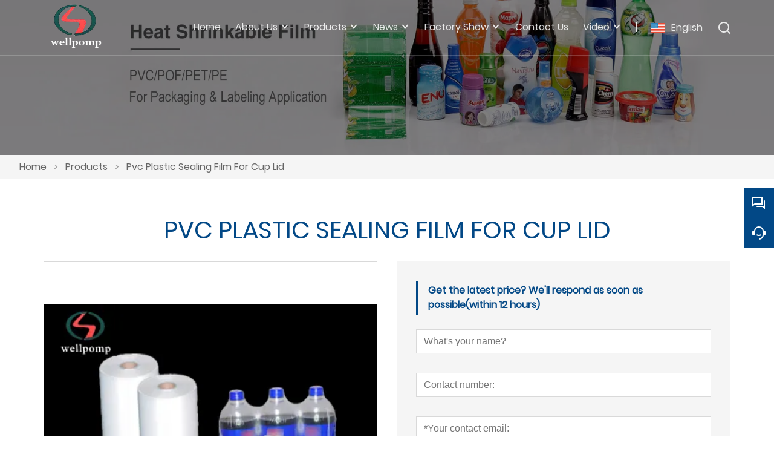

--- FILE ---
content_type: text/html; charset=UTF-8
request_url: https://www.hlw-packingfilm.com/product/pvc-plastic-cup-lid-sealing-film
body_size: 10552
content:
<!DOCTYPE html>
<html xmlns="http://www.w3.org/1999/xhtml" lang="en">
<head>
    <meta charset="UTF-8">
    <meta http-equiv="Content-Type" content="text/html; charset=utf-8" />
    <meta name="viewport" content="width=device-width, initial-scale=1, minimum-scale=1, user-scalable=no , maximum-scale=1" />
    <meta http-equiv="X-UA-Compatible" content="IE=edge,chrome=1,IE=10">
    <meta content="telephone=no" name="format-detection">
    <title>Supply Pvc Plastic Sealing Film For Cup Lid Wholesale Factory - Foshan Weibang Packaging Materials Co., Ltd.</title>
    <meta name="keywords" content="Pvc Plastic Sealing Film For Cup Lid">
    <meta name="description" content="Pvc Plastic Sealing Film For Cup Lid Manufacturers and Factory. We accept OEM custom products all made in China.">
    <link rel="shortcut icon" href="https://img.waimaoniu.net/2854/2854-202206071742136715.png">
        <link rel="alternate" hreflang="ar" href="http://ar.hlw-packingfilm.com/product/pvc-plastic-cup-lid-sealing-film" />
    <link rel="alternate" hreflang="de" href="http://de.hlw-packingfilm.com/product/pvc-plastic-cup-lid-sealing-film" />
    <link rel="alternate" hreflang="x-default" href="http://www.hlw-packingfilm.com/product/pvc-plastic-cup-lid-sealing-film" />
    <link rel="alternate" hreflang="en" href="http://www.hlw-packingfilm.com/product/pvc-plastic-cup-lid-sealing-film" />
    <link rel="alternate" hreflang="es" href="http://es.hlw-packingfilm.com/product/pvc-plastic-cup-lid-sealing-film" />
    <link rel="alternate" hreflang="fr" href="http://fr.hlw-packingfilm.com/product/pvc-plastic-cup-lid-sealing-film" />
    <link rel="alternate" hreflang="hi" href="http://hi.hlw-packingfilm.com/product/pvc-plastic-cup-lid-sealing-film" />
    <link rel="alternate" hreflang="ms" href="http://ms.hlw-packingfilm.com/product/pvc-plastic-cup-lid-sealing-film" />
    <link rel="alternate" hreflang="pt" href="http://pt.hlw-packingfilm.com/product/pvc-plastic-cup-lid-sealing-film" />
    <link rel="alternate" hreflang="ru" href="http://ru.hlw-packingfilm.com/product/pvc-plastic-cup-lid-sealing-film" />
    <link rel="alternate" hreflang="tl" href="http://tl.hlw-packingfilm.com/product/pvc-plastic-cup-lid-sealing-film" />
    <link rel="alternate" hreflang="tr" href="http://tr.hlw-packingfilm.com/product/pvc-plastic-cup-lid-sealing-film" />

        <link rel="stylesheet" href="/template/nmoban101/css/init.css" type="text/css">
        <link rel="stylesheet" href="/template/nmoban101/js/swiper/swiper.min.css" type="text/css">
        <link rel="stylesheet" href="/template/nmoban101/iconfont/iconfont.css" type="text/css">
        <link rel="stylesheet" href="/template/nmoban101/css/style-2854.css" type="text/css">
        <link rel="stylesheet" href="/template/nmoban101/js/fancybox4/fancybox.css" type="text/css">
        <meta property="og:type" content="product" />
        <meta property="og:title" content="Pvc Plastic Sealing Film For Cup Lid" />
        <meta property="og:description" content="The main characteristics of PVC heat-shrinkable film are high transparency, high gloss, excellent display effect on packaged goods and excellent printing performance. Therefore, the products packaged with PVC heat-shrinkable film have the advertising effect of attracting customers. Its shrinkage temperature is low, and it can finish shrink packaging at the temperature below 100 C. Because of its low shrinkage temperature, it can save energy consumption during packaging and can be applied to the packaging of various articles that can't bear high temperature treatment. In addition, PVC heat-shrinkable film has the advantages of lower cost and better economy, thus enhancing its competitiveness with other packaging materials. With the development and application of polyolefin heat-shrinkable film POFC3 in recent years, the importance of PVC heat-shrinkable film tends to decline." />
        <meta property="og:url" content="https://www.hlw-packingfilm.com/product/pvc-plastic-cup-lid-sealing-film" />
        <meta property="og:image" content="https://img.waimaoniu.net/2854/2854-202205121619233045.jpg" />
    <script type="application/ld+json">
        {"@context":"https:\/\/schema.org\/","@type":"product","name":"Pvc Plastic Sealing Film For Cup Lid","description":"The main characteristics of PVC heat-shrinkable film are high transparency, high gloss, excellent display effect on packaged goods and excellent printing performance. Therefore, the products packaged with PVC heat-shrinkable film have the advertising effect of attracting customers. Its shrinkage temperature is low, and it can finish shrink packaging at the temperature below 100 C. Because of its low shrinkage temperature, it can save energy consumption during packaging and can be applied to the packaging of various articles that can\\'t bear high temperature treatment. In addition, PVC heat-shrinkable film has the advantages of lower cost and better economy, thus enhancing its competitiveness with other packaging materials. With the development and application of polyolefin heat-shrinkable film POFC3 in recent years, the importance of PVC heat-shrinkable film tends to decline.","image":["https:\/\/img.waimaoniu.net\/2854\/2854-202205121619233045.jpg","https:\/\/img.waimaoniu.net\/2854\/2854-202205121619234471.jpg","https:\/\/img.waimaoniu.net\/2854\/2854-202205121619248797.jpg","https:\/\/img.waimaoniu.net\/2854\/2854-202205121619233339.jpg","https:\/\/img.waimaoniu.net\/2854\/2854-202205121619233541.jpg"],"aggregateRating":{"@type":"AggregateRating","ratingValue":4.1,"reviewCount":80}}    </script>
<script type="text/javascript">
_linkedin_partner_id = "7393756";
window._linkedin_data_partner_ids = window._linkedin_data_partner_ids || [];
window._linkedin_data_partner_ids.push(_linkedin_partner_id);
</script><script type="text/javascript">
(function(l) {
if (!l){window.lintrk = function(a,b){window.lintrk.q.push([a,b])};
window.lintrk.q=[]}
var s = document.getElementsByTagName("script")[0];
var b = document.createElement("script");
b.type = "text/javascript";b.async = true;
b.src = "https://snap.licdn.com/li.lms-analytics/insight.min.js";
s.parentNode.insertBefore(b, s);})(window.lintrk);
</script>
<noscript>
< img height="1" width="1" style="display:none;" alt="" src="https://px.ads.linkedin.com/collect/?pid=7393756&fmt=gif" />
</noscript>
<meta name="google-site-verification" content="oQb9BIy2KnvlaXuvLCaJyWoZwIUtC463N4YBQ22WakE" />

<!-- Global site tag (gtag.js) - Google Analytics -->
<script async src="https://www.googletagmanager.com/gtag/js?id=G-FWSEHGH0CQ"></script>
<script>
  window.dataLayer = window.dataLayer || [];
  function gtag(){dataLayer.push(arguments);}
  gtag('js', new Date());

  gtag('config', 'G-FWSEHGH0CQ');
</script>

<script>
window.addEventListener('load', function(event){

  if(window.location.href.includes('inq_success.php')){
    gtag('event', 'form_submit');
  };

  setTimeout(function (){
    gtag('event', 'visit_more_than_30_seconds');
  }, 30000);

  var page_counts = 3;
  var total_page_counts = localStorage.getItem("total_page_counts");

  total_page_counts++;

  if(total_page_counts == page_counts){
    gtag('event', 'visit_more_than_' + page_counts + '_pages');
  };

  localStorage.setItem("total_page_counts", total_page_counts);

});
</script>
<!-- Google tag (gtag.js) -->
<script async src="https://www.googletagmanager.com/gtag/js?id=AW-17762188898"></script>
<script>
  window.dataLayer = window.dataLayer || [];
  function gtag(){dataLayer.push(arguments);}
  gtag('js', new Date());

  gtag('config', 'AW-17762188898');
</script></head>
<body>
<div class="app">
    <div class="w101-layout">
        <header class="w101-header fixed">
            <div class="w101-header-wrap">
                <div class="w101-header-logo">
                    <a href="/">
                        <img src="" class="lazy"
                             alt="Foshan Weibang Packaging Materials Co., Ltd."
                             data-src="https://img.waimaoniu.net/2854/2854-202205171200222310.png?x-oss-process=image/format,webp">
                    </a>
                </div>
                <div class="w101-header-nav">
                    <div class="w101-header-nav-extra">
                        <ul>
                                                        <li class="w101-header-lang">
                                <a class="w101-header-icon-text" href="javascript:">
                                    <span class="icon">
                                        <img src="" class="lazy" data-src="/template/nmoban101/image/flag/icon_flag_en.png" alt="">
                                    </span>
                                    <span class="text">English</span>
                                </a>
                                <dl>
                                                                        <dd>
                                        <a class="w101-header-icon-text" href="http://ar.hlw-packingfilm.com/product/pvc-plastic-cup-lid-sealing-film" title="العربية">
                                            <span class="icon">
                                                <img src="" class="lazy" data-src="/template/nmoban101/image/flag/icon_flag_ar.png" alt="العربية">
                                            </span>
                                            <span class="text">العربية</span>
                                        </a>
                                    </dd>
                                                                        <dd>
                                        <a class="w101-header-icon-text" href="http://de.hlw-packingfilm.com/product/pvc-plastic-cup-lid-sealing-film" title="Deutsch">
                                            <span class="icon">
                                                <img src="" class="lazy" data-src="/template/nmoban101/image/flag/icon_flag_de.png" alt="Deutsch">
                                            </span>
                                            <span class="text">Deutsch</span>
                                        </a>
                                    </dd>
                                                                        <dd>
                                        <a class="w101-header-icon-text" href="http://www.hlw-packingfilm.com/product/pvc-plastic-cup-lid-sealing-film" title="English">
                                            <span class="icon">
                                                <img src="" class="lazy" data-src="/template/nmoban101/image/flag/icon_flag_en.png" alt="English">
                                            </span>
                                            <span class="text">English</span>
                                        </a>
                                    </dd>
                                                                        <dd>
                                        <a class="w101-header-icon-text" href="http://es.hlw-packingfilm.com/product/pvc-plastic-cup-lid-sealing-film" title="Español">
                                            <span class="icon">
                                                <img src="" class="lazy" data-src="/template/nmoban101/image/flag/icon_flag_es.png" alt="Español">
                                            </span>
                                            <span class="text">Español</span>
                                        </a>
                                    </dd>
                                                                        <dd>
                                        <a class="w101-header-icon-text" href="http://fr.hlw-packingfilm.com/product/pvc-plastic-cup-lid-sealing-film" title="Français">
                                            <span class="icon">
                                                <img src="" class="lazy" data-src="/template/nmoban101/image/flag/icon_flag_fr.png" alt="Français">
                                            </span>
                                            <span class="text">Français</span>
                                        </a>
                                    </dd>
                                                                        <dd>
                                        <a class="w101-header-icon-text" href="http://hi.hlw-packingfilm.com/product/pvc-plastic-cup-lid-sealing-film" title="हिन्दी">
                                            <span class="icon">
                                                <img src="" class="lazy" data-src="/template/nmoban101/image/flag/icon_flag_hi.png" alt="हिन्दी">
                                            </span>
                                            <span class="text">हिन्दी</span>
                                        </a>
                                    </dd>
                                                                        <dd>
                                        <a class="w101-header-icon-text" href="http://ms.hlw-packingfilm.com/product/pvc-plastic-cup-lid-sealing-film" title="Melayu">
                                            <span class="icon">
                                                <img src="" class="lazy" data-src="/template/nmoban101/image/flag/icon_flag_ms.png" alt="Melayu">
                                            </span>
                                            <span class="text">Melayu</span>
                                        </a>
                                    </dd>
                                                                        <dd>
                                        <a class="w101-header-icon-text" href="http://pt.hlw-packingfilm.com/product/pvc-plastic-cup-lid-sealing-film" title="Português">
                                            <span class="icon">
                                                <img src="" class="lazy" data-src="/template/nmoban101/image/flag/icon_flag_pt.png" alt="Português">
                                            </span>
                                            <span class="text">Português</span>
                                        </a>
                                    </dd>
                                                                        <dd>
                                        <a class="w101-header-icon-text" href="http://ru.hlw-packingfilm.com/product/pvc-plastic-cup-lid-sealing-film" title="Pусский">
                                            <span class="icon">
                                                <img src="" class="lazy" data-src="/template/nmoban101/image/flag/icon_flag_ru.png" alt="Pусский">
                                            </span>
                                            <span class="text">Pусский</span>
                                        </a>
                                    </dd>
                                                                        <dd>
                                        <a class="w101-header-icon-text" href="http://tl.hlw-packingfilm.com/product/pvc-plastic-cup-lid-sealing-film" title="Wikang Tagalog">
                                            <span class="icon">
                                                <img src="" class="lazy" data-src="/template/nmoban101/image/flag/icon_flag_tl.png" alt="Wikang Tagalog">
                                            </span>
                                            <span class="text">Wikang Tagalog</span>
                                        </a>
                                    </dd>
                                                                        <dd>
                                        <a class="w101-header-icon-text" href="http://tr.hlw-packingfilm.com/product/pvc-plastic-cup-lid-sealing-film" title="Türk">
                                            <span class="icon">
                                                <img src="" class="lazy" data-src="/template/nmoban101/image/flag/icon_flag_tr.png" alt="Türk">
                                            </span>
                                            <span class="text">Türk</span>
                                        </a>
                                    </dd>
                                                                    </dl>
                            </li>
                                                        <li class="w101-header-search">
                                <a class="w101-header-icon-text" href="#search-bar" rel="search:open">
                                    <span class="icon">
                                        <i class="w101-iconfont icon-search-line"></i>
                                    </span>
                                </a>
                            </li>
                        </ul>
                    </div>
                                        <div class="w101-header-nav-menu">
                        <ul>
                                                        <li>
                                <a href="/" class="">
                                    <span>Home</span>
                                                                    </a>
                                                            </li>
                                                        <li>
                                <a href="/aboutus" class="">
                                    <span>About Us</span>
                                                                        <span class="arrow"></span>
                                                                    </a>
                                                                <dl>
                                                                        <dd>
                                        <a href="/company-style">
                                            <span>Company Style</span>
                                                                                    </a>
                                                                            </dd>
                                                                        <dd>
                                        <a href="/exhibition">
                                            <span>Exhibition Activities</span>
                                                                                    </a>
                                                                            </dd>
                                                                        <dd>
                                        <a href="/team-service">
                                            <span>Team Service</span>
                                                                                    </a>
                                                                            </dd>
                                                                        <dd>
                                        <a href="/delivery">
                                            <span>Delivery</span>
                                                                                    </a>
                                                                            </dd>
                                                                        <dd>
                                        <a href="/faq">
                                            <span>FAQ</span>
                                                                                    </a>
                                                                            </dd>
                                                                    </dl>
                                                            </li>
                                                        <li>
                                <a href="/products" class="">
                                    <span>Products</span>
                                                                        <span class="arrow"></span>
                                                                    </a>
                                                                <dl>
                                                                        <dd>
                                        <a href="/product-list/pvc-heat-shrink-film">
                                            <span>PVC Heat Shrink Film</span>
                                                                                    </a>
                                                                            </dd>
                                                                        <dd>
                                        <a href="/product-list/pof-shrink-film">
                                            <span>POF Shrink Film</span>
                                                                                    </a>
                                                                            </dd>
                                                                        <dd>
                                        <a href="/product-list/pe-shrink-film">
                                            <span>PE Shrink Film</span>
                                                                                    </a>
                                                                            </dd>
                                                                        <dd>
                                        <a href="/product-list/pet-shrink-film">
                                            <span>PET Shrink Film</span>
                                                                                    </a>
                                                                            </dd>
                                                                        <dd>
                                        <a href="/product-list/stretch-film">
                                            <span>Stretch Film</span>
                                                                                    </a>
                                                                            </dd>
                                                                    </dl>
                                                            </li>
                                                        <li>
                                <a href="/news" class="">
                                    <span>News</span>
                                                                        <span class="arrow"></span>
                                                                    </a>
                                                                <dl>
                                                                        <dd>
                                        <a href="/news-list/company-news">
                                            <span>Company news</span>
                                                                                    </a>
                                                                            </dd>
                                                                        <dd>
                                        <a href="/news-list/industry-news">
                                            <span>Industry news</span>
                                                                                    </a>
                                                                            </dd>
                                                                        <dd>
                                        <a href="/news-list/product-news">
                                            <span>Product news</span>
                                                                                    </a>
                                                                            </dd>
                                                                    </dl>
                                                            </li>
                                                        <li>
                                <a href="/factory/factory-introduce" class="">
                                    <span>Factory Show</span>
                                                                        <span class="arrow"></span>
                                                                    </a>
                                                                <dl>
                                                                        <dd>
                                        <a href="/factory/factory-introduce">
                                            <span>Factory Introduce</span>
                                                                                    </a>
                                                                            </dd>
                                                                        <dd>
                                        <a href="/factory/production-equipment">
                                            <span>Production Equipment</span>
                                                                                    </a>
                                                                            </dd>
                                                                        <dd>
                                        <a href="/case">
                                            <span>Case</span>
                                                                                    </a>
                                                                            </dd>
                                                                    </dl>
                                                            </li>
                                                        <li>
                                <a href="/contact" class="">
                                    <span>Contact Us</span>
                                                                    </a>
                                                            </li>
                                                        <li>
                                <a href="/video/company-video-1" class="">
                                    <span>Video</span>
                                                                        <span class="arrow"></span>
                                                                    </a>
                                                                <dl>
                                                                        <dd>
                                        <a href="/video/company-video-1">
                                            <span>Company video</span>
                                                                                    </a>
                                                                            </dd>
                                                                        <dd>
                                        <a href="/video/heat-shrink-bag">
                                            <span>PVC heat shrink bag</span>
                                                                                    </a>
                                                                            </dd>
                                                                        <dd>
                                        <a href="/video/product-process">
                                            <span>Product process</span>
                                                                                    </a>
                                                                            </dd>
                                                                    </dl>
                                                            </li>
                                                    </ul>
                    </div>
                                    </div>
                <div class="w101-header-trigger" rel="header:toggle">
                    <span></span>
                    <span></span>
                    <span></span>
                </div>
            </div>
        </header>
        <main class="w101-container">
    <section class="w101-section seamless">
    <div class="w101-inner-backing">
        <div class="w101-inner-backing-wrap">
                            <img src=""
                     class="lazy"
                     data-src="https://img.waimaoniu.net/2854/2854-202205061754561965.jpg?x-oss-process=image/resize,m_fill,w_1920,h_384/format,webp"
                     alt="background">
                        <span class="w101-inner-backing-mask"></span>
        </div>
    </div>
</section>    <section class="w101-section">
    <div class="w101-crumb">
        <div class="w101-wrapper">
            <div class="w101-crumb-wrap">
                <ul class="w101-crumb-list">
                                            <li class="w101-crumb-item">
                            <a href="/">Home</a>
                        </li>
                        <li class="w101-crumb-item separator">
                            <span> > </span>
                        </li>
                                            <li class="w101-crumb-item">
                            <a href="/products">Products</a>
                        </li>
                        <li class="w101-crumb-item separator">
                            <span> > </span>
                        </li>
                                            <li class="w101-crumb-item">
                            <a href="javascript:;">Pvc Plastic Sealing Film For Cup Lid</a>
                        </li>
                        <li class="w101-crumb-item separator">
                            <span> > </span>
                        </li>
                                    </ul>
            </div>
        </div>
    </div>
</section>        <section class="w101-section">
        <div class="w101-wrapper w101-product-detail">
            <div class="w101-page-header">
                <h1 class="w101-page-header-title">
                    Pvc Plastic Sealing Film For Cup Lid                </h1>
            </div>
            <div class="w101-grid gutter-lg gutter-sm@sm gutter-md@md">
                <div class="w101-grid-row">
                    <div class="w101-grid-col col-1-2 col-1-1@md">
                        <div class="w101-product-detail-gallery">
                                                            <div class="w101-product-detail-preview">
                                    <div class="swiper-container swiper-no-swiping w101-product-detail-preview-swiper">
                                        <div class="swiper-wrapper">
                                                                                            <div class="swiper-slide">
                                                    <a href="https://img.waimaoniu.net/2854/2854-202205121619233045.jpg?x-oss-process=image/resize,m_lfit,h_800/format,webp"
                                                       class="w101-product-detail-preview-item"
                                                       data-fancybox="gallery">
                                                        <img src="https://img.waimaoniu.net/2854/2854-202205121619233045.jpg?x-oss-process=image/resize,m_lfit,h_80/format,webp"
                                                             class="swiper-lazy"
                                                             data-src="https://img.waimaoniu.net/2854/2854-202205121619233045.jpg?x-oss-process=image/resize,m_lfit,w_800/format,webp"
                                                             alt="Pvc Plastic Sealing Film For Cup Lid">
                                                    </a>
                                                </div>
                                                                                            <div class="swiper-slide">
                                                    <a href="https://img.waimaoniu.net/2854/2854-202205121619234471.jpg?x-oss-process=image/resize,m_lfit,h_800/format,webp"
                                                       class="w101-product-detail-preview-item"
                                                       data-fancybox="gallery">
                                                        <img src="https://img.waimaoniu.net/2854/2854-202205121619234471.jpg?x-oss-process=image/resize,m_lfit,h_80/format,webp"
                                                             class="swiper-lazy"
                                                             data-src="https://img.waimaoniu.net/2854/2854-202205121619234471.jpg?x-oss-process=image/resize,m_lfit,w_800/format,webp"
                                                             alt="Pvc Plastic Sealing Film For Cup Lid">
                                                    </a>
                                                </div>
                                                                                            <div class="swiper-slide">
                                                    <a href="https://img.waimaoniu.net/2854/2854-202205121619248797.jpg?x-oss-process=image/resize,m_lfit,h_800/format,webp"
                                                       class="w101-product-detail-preview-item"
                                                       data-fancybox="gallery">
                                                        <img src="https://img.waimaoniu.net/2854/2854-202205121619248797.jpg?x-oss-process=image/resize,m_lfit,h_80/format,webp"
                                                             class="swiper-lazy"
                                                             data-src="https://img.waimaoniu.net/2854/2854-202205121619248797.jpg?x-oss-process=image/resize,m_lfit,w_800/format,webp"
                                                             alt="Pvc Plastic Sealing Film For Cup Lid">
                                                    </a>
                                                </div>
                                                                                            <div class="swiper-slide">
                                                    <a href="https://img.waimaoniu.net/2854/2854-202205121619233339.jpg?x-oss-process=image/resize,m_lfit,h_800/format,webp"
                                                       class="w101-product-detail-preview-item"
                                                       data-fancybox="gallery">
                                                        <img src="https://img.waimaoniu.net/2854/2854-202205121619233339.jpg?x-oss-process=image/resize,m_lfit,h_80/format,webp"
                                                             class="swiper-lazy"
                                                             data-src="https://img.waimaoniu.net/2854/2854-202205121619233339.jpg?x-oss-process=image/resize,m_lfit,w_800/format,webp"
                                                             alt="Pvc Plastic Sealing Film For Cup Lid">
                                                    </a>
                                                </div>
                                                                                            <div class="swiper-slide">
                                                    <a href="https://img.waimaoniu.net/2854/2854-202205121619233541.jpg?x-oss-process=image/resize,m_lfit,h_800/format,webp"
                                                       class="w101-product-detail-preview-item"
                                                       data-fancybox="gallery">
                                                        <img src="https://img.waimaoniu.net/2854/2854-202205121619233541.jpg?x-oss-process=image/resize,m_lfit,h_80/format,webp"
                                                             class="swiper-lazy"
                                                             data-src="https://img.waimaoniu.net/2854/2854-202205121619233541.jpg?x-oss-process=image/resize,m_lfit,w_800/format,webp"
                                                             alt="Pvc Plastic Sealing Film For Cup Lid">
                                                    </a>
                                                </div>
                                                                                    </div>
                                    </div>
                                </div>
                                <div class="w101-product-detail-thumb">
                                    <div class="swiper-container w101-product-detail-thumb-swiper">
                                        <div class="swiper-wrapper">
                                                                                            <div class="swiper-slide">
                                                    <div class="w101-product-detail-thumb-item">
                                                        <img src=""
                                                             class="swiper-lazy"
                                                             data-src="https://img.waimaoniu.net/2854/2854-202205121619233045.jpg?x-oss-process=image/resize,m_lfit,w_200/format,webp"
                                                             alt="Pvc Plastic Sealing Film For Cup Lid">
                                                    </div>
                                                </div>
                                                                                            <div class="swiper-slide">
                                                    <div class="w101-product-detail-thumb-item">
                                                        <img src=""
                                                             class="swiper-lazy"
                                                             data-src="https://img.waimaoniu.net/2854/2854-202205121619234471.jpg?x-oss-process=image/resize,m_lfit,w_200/format,webp"
                                                             alt="Pvc Plastic Sealing Film For Cup Lid">
                                                    </div>
                                                </div>
                                                                                            <div class="swiper-slide">
                                                    <div class="w101-product-detail-thumb-item">
                                                        <img src=""
                                                             class="swiper-lazy"
                                                             data-src="https://img.waimaoniu.net/2854/2854-202205121619248797.jpg?x-oss-process=image/resize,m_lfit,w_200/format,webp"
                                                             alt="Pvc Plastic Sealing Film For Cup Lid">
                                                    </div>
                                                </div>
                                                                                            <div class="swiper-slide">
                                                    <div class="w101-product-detail-thumb-item">
                                                        <img src=""
                                                             class="swiper-lazy"
                                                             data-src="https://img.waimaoniu.net/2854/2854-202205121619233339.jpg?x-oss-process=image/resize,m_lfit,w_200/format,webp"
                                                             alt="Pvc Plastic Sealing Film For Cup Lid">
                                                    </div>
                                                </div>
                                                                                            <div class="swiper-slide">
                                                    <div class="w101-product-detail-thumb-item">
                                                        <img src=""
                                                             class="swiper-lazy"
                                                             data-src="https://img.waimaoniu.net/2854/2854-202205121619233541.jpg?x-oss-process=image/resize,m_lfit,w_200/format,webp"
                                                             alt="Pvc Plastic Sealing Film For Cup Lid">
                                                    </div>
                                                </div>
                                                                                    </div>
                                    </div>
                                </div>
                                                    </div>
                    </div>
                    <div class="w101-grid-col col-1-2 col-1-1@md">
                        <div class="w101-inquiry">
    <div class="w101-inquiry-wrap">
        <div class="w101-inquiry-alert">
            Get the latest price? We'll respond as soon as possible(within 12 hours)        </div>
        <form action="/" name="inquiryFrom" class="w101-inquiry-form">
            <div class="w101-inquiry-form-item">
                <input type="text"
                       class="w101-inquiry-input"
                       placeholder="What's your name?"
                       name="name">
                <span class="w101-inquiry-tips">This field is required</span>
            </div>
            <div class="w101-inquiry-form-item">
                <input type="text"
                       class="w101-inquiry-input"
                       placeholder="Contact number:"
                       name="phone">
                <span class="w101-inquiry-tips">This field is required</span>
            </div>
            <div class="w101-inquiry-form-item">
                <input type="text"
                       class="w101-inquiry-input"
                       placeholder="*Your contact email:"
                       name="email">
                <span class="w101-inquiry-tips">Required and valid email address</span>
            </div>
            <div class="w101-inquiry-form-item">
                <input type="text"
                       class="w101-inquiry-input"
                       placeholder="Your company name:"
                       name="company">
                <span class="w101-inquiry-tips">This field is required</span>
            </div>
            <div class="w101-inquiry-form-item">
                <textarea rows="5" class="w101-inquiry-textarea" placeholder="*What do you wish to enquire about?" name="message"></textarea>
                <span class="w101-inquiry-tips">This field is required</span>
            </div>
            <div class="w101-inquiry-form-item">
                <button class="w101-inquiry-button" type="submit">
                    <span>Submit</span>
                </button>
                <label class="w101-inquiry-checkbox">
                    <input type="checkbox" checked>
                    <span>
                                <a href="/privacypolicy">
                                    Privacy policy                                </a>
                            </span>
                </label>
            </div>
        </form>
    </div>
</div>                    </div>
                </div>
                <div class="w101-grid-row">
                    <div class="w101-grid-col col-1-1">
                        <div class="w101-product-detail-content">
                            <div class="w101-product-detail-container ueditor-container">
                                                                    <div class="w101-product-detail-card active">
                                        <p><iframe width="790" height="545" src="https://www.youtube.com/embed/A8-ev6WlixU"?rel=0 title="We support customizing the roll film and packaging bags you need.#pvcshrinkfilm#shrinkwrapping" frameborder="0" allow="accelerometer; autoplay; clipboard-write; encrypted-media; gyroscope; picture-in-picture; web-share" referrerpolicy="strict-origin-when-cross-origin" allowfullscreen></iframe>
    <br/>
</p>
<div class="nei-table">
    <table width="790" style="width: 763px;" border="0" cellspacing="0" cellpadding="0" data-sort="sortDisabled">
        <tbody>
            <tr class="firstRow">
                <td style="background-color: rgb(79, 129, 189);" colspan="1" x:str="">
                    <span style="font-size: 14px;"><strong>Product Name（Model）</strong></span>
                </td>
                <td style="background-color: rgb(79, 129, 189);" x:str="">
                    <span style="font-size: 14px;"><strong>PVC Shrink Film</strong></span>
                </td>
                <td style="background-color: rgb(79, 129, 189);" x:str="">
                    <span style="font-size: 14px;"><strong>PE Shrink Film</strong></span>
                </td>
                <td style="background-color: rgb(79, 129, 189);" x:str="">
                    <span style="font-size: 14px;"><strong>PET Shrink Film</strong></span>
                </td>
                <td style="background-color: rgb(79, 129, 189);" x:str="">
                    <span style="font-size: 14px;"><strong>POF Shrink Film</strong></span>
                </td>
            </tr>
            <tr>
                <td rowspan="1" colspan="1" x:str="">
                    <p>
                        <span style="font-size: 14px;">Parameters</span>
                    </p>
                    <p>
                        <span style="font-size: 14px;">(physical properties)</span>
                    </p>
                </td>
                <td>
                    <img width="129" title="Pvc Plastic Sealing Film" alt="Pvc Plastic Sealing Film" src="https://img.waimaoniu.net/2854/2854-202203311017548752.png"/>
                </td>
                <td>
                    <img width="116" title="Sealing Film For Cup Lid" alt="Sealing Film For Cup Lid" src="https://img.waimaoniu.net/2854/2854-202203311018137896.png"/>
                </td>
                <td>
                    <img width="107" title="Shrink Safe Sealed Film For Jar" alt="Shrink Safe Sealed Film For Jar" src="https://img.waimaoniu.net/2854/2854-202203311018288415.png"/>
                </td>
                <td>
                    <img width="104" title="Pvc Plastic Sealing Film" alt="Pvc Plastic Sealing Film" src="https://img.waimaoniu.net/2854/2854-202203311018394601.png"/>
                </td>
            </tr>
            <tr>
                <td x:str="">
                    <span style="font-size: 14px;">width</span>
                </td>
                <td x:str="">
                    <span style="font-size: 14px;">30mm-1200mm</span>
                </td>
                <td x:str="">
                    <span style="font-size: 14px;">30mm-1200mm</span>
                </td>
                <td x:str="">
                    <span style="font-size: 14px;">30mm-1200mm</span>
                </td>
                <td></td>
            </tr>
            <tr>
                <td x:str="">
                    <span style="font-size: 14px;">thickness</span>
                </td>
                <td x:str="">
                    <span style="font-size: 14px;">12um-100um</span>
                </td>
                <td x:str="">
                    <span style="font-size: 14px;">12um-100um</span>
                </td>
                <td x:str="">
                    <span style="font-size: 14px;">12um-100um</span>
                </td>
                <td x:str="">
                    <span style="font-size: 14px;">12um-30um</span>
                </td>
            </tr>
            <tr>
                <td rowspan="2" x:str="">
                    <span style="font-size: 14px;">Shrinkage</span>
                </td>
                <td x:str="">
                    <span style="font-size: 14px;">horizontal：5%-60%</span>
                </td>
                <td x:str="">
                    <span style="font-size: 14px;">horizontal：1%-50%</span>
                </td>
                <td x:str="">
                    <span style="font-size: 14px;">horizontal：1%-50%</span>
                </td>
                <td rowspan="2" x:num="0.6">
                    <span style="font-size: 14px;">60%</span>
                </td>
            </tr>
            <tr>
                <td x:str="">
                    <span style="font-size: 14px;">Vertical：1%-40%</span>
                </td>
                <td x:str="">
                    <span style="font-size: 14px;">Vertical：1%-5%</span>
                </td>
                <td x:str="">
                    <span style="font-size: 14px;">Vertical：1%-5%</span>
                </td>
            </tr>
            <tr>
                <td x:str="">
                    <span style="font-size: 14px;">shrink temperature</span>
                </td>
                <td x:str="">
                    <span style="font-size: 14px;">90‌‌°C-150°C</span>
                </td>
                <td x:str="">
                    <span style="font-size: 14px;">90‌‌°C-150°C</span>
                </td>
                <td x:str="">
                    <span style="font-size: 14px;">90‌‌°C-150°C</span>
                </td>
                <td></td>
            </tr>
            <tr>
                <td x:str="">
                    <span style="font-size: 14px;">transmittance ratio</span>
                </td>
                <td x:str="">
                    <span style="font-size: 14px;">》95°C</span>
                </td>
                <td x:str="">
                    <span style="font-size: 14px;">》95°C</span>
                </td>
                <td x:str="">
                    <span style="font-size: 14px;">》95°C</span>
                </td>
                <td></td>
            </tr>
            <tr>
                <td x:str="">
                    <span style="font-size: 14px;">density</span>
                </td>
                <td x:str="">
                    <span style="font-size: 14px;">1.40g/cm</span>
                </td>
                <td x:str="">
                    <span style="font-size: 14px;">1.40g/cm</span>
                </td>
                <td x:str="">
                    <span style="font-size: 14px;">1.40g/cm</span>
                </td>
                <td x:str="">
                    <span style="font-size: 14px;">0.92g/cm</span>
                </td>
            </tr>
            <tr>
                <td rowspan="2" x:str="">
                    <span style="font-size: 14px;">Tensile Strength (NPA)</span>
                </td>
                <td x:str="">
                    <span style="font-size: 14px;">horizontal：》42</span>
                </td>
                <td x:str="">
                    <span style="font-size: 14px;">horizontal：》42</span>
                </td>
                <td x:str="">
                    <span style="font-size: 14px;">horizontal：》42</span>
                </td>
                <td></td>
            </tr>
            <tr>
                <td x:str="">
                    <span style="font-size: 14px;">Vertical：》50</span>
                </td>
                <td x:str="">
                    <span style="font-size: 14px;">Vertical：》50</span>
                </td>
                <td x:str="">
                    <span style="font-size: 14px;">Vertical：》50</span>
                </td>
                <td></td>
            </tr>
            <tr>
                <td rowspan="2" x:str="">
                    <span style="font-size: 14px;">Elongation at break (%)</span>
                </td>
                <td x:str="">
                    <span style="font-size: 14px;">horizontal：》70</span>
                </td>
                <td x:str="">
                    <span style="font-size: 14px;">horizontal：》70</span>
                </td>
                <td x:str="">
                    <span style="font-size: 14px;">horizontal：》70</span>
                </td>
                <td></td>
            </tr>
            <tr>
                <td x:str="">
                    <span style="font-size: 14px;">Vertical：》50</span>
                </td>
                <td x:str="">
                    <span style="font-size: 14px;">Vertical：》50</span>
                </td>
                <td x:str="">
                    <span style="font-size: 14px;">Vertical：》50</span>
                </td>
                <td></td>
            </tr>
            <tr>
                <td rowspan="2" x:str="">
                    <span style="font-size: 14px;">Tear Strength (KNM)</span>
                </td>
                <td x:str="">
                    <span style="font-size: 14px;">horizontal：》60</span>
                </td>
                <td x:str="">
                    <span style="font-size: 14px;">horizontal：》60</span>
                </td>
                <td x:str="">
                    <span style="font-size: 14px;">horizontal：》60</span>
                </td>
                <td></td>
            </tr>
            <tr>
                <td x:str="">
                    <span style="font-size: 14px;">Vertical：》45</span>
                </td>
                <td x:str="">
                    <span style="font-size: 14px;">Vertical：》45</span>
                </td>
                <td x:str="">
                    <span style="font-size: 14px;">Vertical：》45</span>
                </td>
                <td></td>
            </tr>
            <tr>
                <td rowspan="1" colspan="4" x:str="">
                    <span style="font-size: 14px;">Elasticity Index (Standard)</span>
                </td>
                <td x:num="60">
                    <span style="font-size: 14px;">60</span>
                </td>
            </tr>
            <tr>
                <td rowspan="1" colspan="4" x:str="">
                    <span style="font-size: 14px;">Tension at break (L/T):</span>
                </td>
                <td x:str="">
                    <span style="font-size: 14px;">11or13</span>
                </td>
            </tr>
            <tr>
                <td rowspan="1" colspan="4" x:str="">
                    <span style="font-size: 14px;">Haze (% standard: 1003A)</span>
                </td>
                <td x:num="2">
                    <span style="font-size: 14px;">2</span>
                </td>
            </tr>
            <tr>
                <td rowspan="1" colspan="4" x:str="">
                    <span style="font-size: 14px;">Gloss (Standard: D2457)</span>
                </td>
                <td x:num="120">
                    <span style="font-size: 14px;">120</span>
                </td>
            </tr>
            <tr>
                <td rowspan="1" colspan="4" x:str="">
                    <p>
                        <span style="font-size: 14px;">Friction coefficient&nbsp;(standard: D1894/B-63)</span>
                    </p>
                </td>
                <td x:num="0.35">
                    <span style="font-size: 14px;">0.35</span>
                </td>
            </tr>
        </tbody>
    </table>
</div>
<p>
    <br/>
</p>
<p>
    <img alt="Sealing Film For Cup Lid"width="790" title="Sealing Film For Cup Lid" style="width: 790px; height: 1094px;" src="https://img.waimaoniu.net/2854/2854-202203281946203280.jpg"/>
</p>
<p>
    <br/>
</p>
<p>
    <strong><span style="font-size: 20px;">MEMBRANE SIZE CALCULATON METHOD&nbsp;</span></strong>
</p>
<p>
    Scope of application : Cosmetic bottle seals , cylinders , cuboid cubes electronic appliances , handicrafts , etc . First measure the maximum perimeter of the product you want to pack .and calculate the film width with the following calculation method
</p>
<p>
    <img alt="Shrink Safe Sealed Film For Jar"title="Shrink Safe Sealed Film For Jar" src="https://img.waimaoniu.net/2854/2854-202203281946201136.jpg"/>&nbsp; &nbsp; &nbsp;
</p>
<p>
    <br/>
</p>
<p>
    <strong><span style="font-size: 20px;">Product materials :&nbsp;</span></strong>
</p>
<p>
    pvc / pof / pe / pet , Width and thickness can be customized can be made as a single sheet , folded in half , unsealed at both ends , bagged , It can be used in beverages , daily necessities , cosmetics , clothing and otherouter packaging
</p>
<p>
    <img alt="Pvc Plastic Sealing Film"title="Pvc Plastic Sealing Film" src="https://img.waimaoniu.net/2854/2854-202203281946206158.jpg"/>
</p>
<p>
    <img alt="Sealing Film For Cup Lid"title="Sealing Film For Cup Lid" src="https://img.waimaoniu.net/2854/2854-202203281946216697.jpg"/>
</p>
<p>
    <img alt="Shrink Safe Sealed Film For Jar"title="Shrink Safe Sealed Film For Jar" src="https://img.waimaoniu.net/2854/2854-202203281946210904.jpg"/>
</p>
<p>
    <br/>
</p>
<p>
    <img alt="Pvc Plastic Sealing Film"title="Pvc Plastic Sealing Film" src="https://img.waimaoniu.net/2854/2854-202203281946211895.jpg"/>
</p>
<p>
    <br/>
</p>
<p>
    <strong><span style="font-size: 20px;">Product advantages</span></strong>
</p>
<p>
    Specializing in the production of packaging film
</p>
<p>
    Widely used in : pallet packaging of goods packaging of building materials , bottle and can , metal products , auto parts and other industries
</p>
<p>
    <span>Self-produced and self-sold , eliminating the need for middlemen&nbsp;</span>
</p>
<p>
    <span><br/></span>
</p>
<p>
    <br/>
</p>
<p>
    <span style="font-size: 24px;"><strong>FAQ：</strong></span>
</p>
<p>
    <span>Can we get free samples?</span>
</p>
<p>
    <span>Yes. We can support free samples. All you need to pay is the freight.</span>
</p>
<p>
    <span><br/></span>
</p>
<p>
    <span>Can we start from small order?</span>
</p>
<p>
    <span>Yes, customized sample order is welcomded and small quantity can be supplied from stock.</span>
</p>
<p>
    <span><br/></span>
</p>
<p>
    <span>What is the payment terms?</span>
</p>
<p>
    <span>40% deposit and 60% balance before shipment.</span>
</p>
<p>
    <span><br/></span>
</p>
<p>
    <span>What is the delivery time?</span>
</p>
<p>
    <span>Our normal production period is 15-30 days, also depend on stock quantity, whether it&#39;s customized products etc.</span>
</p>
<p>
    <span><br/></span>
</p>
<p>
    <span>Do you supply OEM service?</span>
</p>
<p>
    <span>Yes. We can do customized Logo and Slogan, new designed product, and different packing methold. All that you need.</span>
</p>
<p>
    <br/>
</p>                                    </div>
                                                            </div>
                        </div>
                    </div>
                    <div class="w101-grid-col col-1-1">
                                                    <div class="w101-product-widget">
                                <div class="w101-product-widget-wrap">
                                    <div class="w101-product-widget-title">
                                    <span>
                                        Related Products                                    </span>
                                    </div>
                                    <div class="w101-product-widget-list">
                                                                                    <a href="/product/custom-printing-pvc-plastic-film-labels-for-bottles" class="w101-product-widget-item">
                                                <div class="w101-product-widget-content">
                                                    <div class="w101-product-widget-cover">
                                                        <div class="w101-product-widget-cover-wrap">
                                                            <img src=""
                                                                 class="lazy"
                                                                 data-src="https://img.waimaoniu.net/2854/2854-202601121417462381.jpg?x-oss-process=image/resize,m_fill,w_560,h_420/format,webp"
                                                                 alt="Custom printing pvc plastic film labels for bottles">
                                                        </div>
                                                    </div>
                                                    <div class="w101-product-widget-intro">
                                                        <span>Custom printing pvc plastic film labels for bottles</span>
                                                    </div>
                                                </div>
                                            </a>
                                                                                    <a href="/product/pvc-shrink-wrap-plastic-roll-box-sleeve-plastic" class="w101-product-widget-item">
                                                <div class="w101-product-widget-content">
                                                    <div class="w101-product-widget-cover">
                                                        <div class="w101-product-widget-cover-wrap">
                                                            <img src=""
                                                                 class="lazy"
                                                                 data-src="https://img.waimaoniu.net/2854/2854-202601121342482033.jpg?x-oss-process=image/resize,m_fill,w_560,h_420/format,webp"
                                                                 alt="pvc shrink wrap plastic roll box sleeve plastic">
                                                        </div>
                                                    </div>
                                                    <div class="w101-product-widget-intro">
                                                        <span>pvc shrink wrap plastic roll box sleeve plastic</span>
                                                    </div>
                                                </div>
                                            </a>
                                                                                    <a href="/product/pvc-roll-heat-shrinkable-plastic-roll-packaging-printing" class="w101-product-widget-item">
                                                <div class="w101-product-widget-content">
                                                    <div class="w101-product-widget-cover">
                                                        <div class="w101-product-widget-cover-wrap">
                                                            <img src=""
                                                                 class="lazy"
                                                                 data-src="https://img.waimaoniu.net/2854/2854-202601121157472567.jpg?x-oss-process=image/resize,m_fill,w_560,h_420/format,webp"
                                                                 alt="pvc roll heat shrinkable plastic roll packaging printing">
                                                        </div>
                                                    </div>
                                                    <div class="w101-product-widget-intro">
                                                        <span>pvc roll heat shrinkable plastic roll packaging printing</span>
                                                    </div>
                                                </div>
                                            </a>
                                                                                    <a href="/product/pvc-film-stretch-film-labels-for-bottles" class="w101-product-widget-item">
                                                <div class="w101-product-widget-content">
                                                    <div class="w101-product-widget-cover">
                                                        <div class="w101-product-widget-cover-wrap">
                                                            <img src=""
                                                                 class="lazy"
                                                                 data-src="https://img.waimaoniu.net/2854/2854-202601121113380842.jpg?x-oss-process=image/resize,m_fill,w_560,h_420/format,webp"
                                                                 alt="pvc film stretch film labels for bottles">
                                                        </div>
                                                    </div>
                                                    <div class="w101-product-widget-intro">
                                                        <span>pvc film stretch film labels for bottles</span>
                                                    </div>
                                                </div>
                                            </a>
                                                                            </div>
                                </div>
                            </div>
                                            </div>
                                            <div class="w101-grid-col col-1-1">
                            <div class="detail-tags w101-product-widget">
                                <div class="w101-product-widget-title">
                                    <span>
                                        Product Tag                                    </span>
                                </div>
                                <div class="w101-tags tags-wrap">
                                    <div class="w101-tags-list">
                                                                                    <a href="/product-tag/pvc+plastic+sealing+film"
                                               class="w101-tags-item"
                                               title="Pvc Plastic Sealing Film"
                                            >Pvc Plastic Sealing Film</a>
                                                                                    <a href="/product-tag/sealing+film+for+cup+lid"
                                               class="w101-tags-item"
                                               title="Sealing Film For Cup Lid"
                                            >Sealing Film For Cup Lid</a>
                                                                                    <a href="/product-tag/shrink+safe+sealed+film+for+jar"
                                               class="w101-tags-item"
                                               title="Shrink Safe Sealed Film For Jar"
                                            >Shrink Safe Sealed Film For Jar</a>
                                                                                    <a href="/product-tag/clear+pvc+shrink+wrap+film"
                                               class="w101-tags-item"
                                               title="Clear Pvc Shrink Wrap Film"
                                            >Clear Pvc Shrink Wrap Film</a>
                                                                                    <a href="/product-tag/pvc+wrap+seal+film"
                                               class="w101-tags-item"
                                               title="Pvc Wrap Seal Film"
                                            >Pvc Wrap Seal Film</a>
                                                                            </div>
                                </div>
                            </div>
                        </div>
                                    </div>
            </div>
        </div>
    </section>
    </main>        <footer class="w101-footer">
            <div class="w101-wrapper">
                <div class="w101-footer-wrap">
                    <div class="w101-footer-content">
                        <ul>
                                                        <li>
                                <dl>
                                                                        <dd>
                                        <span class="w101-footer-label">
                                            Information                                        </span>
                                    </dd>
                                                                                                            <dd>
                                        <span class="w101-footer-value">
                                            <a href="/delivery">Delivery</a>
                                        </span>
                                    </dd>
                                                                        <dd>
                                        <span class="w101-footer-value">
                                            <a href="/team-service">Team Service</a>
                                        </span>
                                    </dd>
                                                                        <dd>
                                        <span class="w101-footer-value">
                                            <a href="/news">News</a>
                                        </span>
                                    </dd>
                                                                        <dd>
                                        <span class="w101-footer-value">
                                            <a href="/cert ">Certifications</a>
                                        </span>
                                    </dd>
                                                                        <dd>
                                        <span class="w101-footer-value">
                                            <a href="/sitemap">Site Map</a>
                                        </span>
                                    </dd>
                                                                    </dl>
                            </li>
                                                        <li>
                                <dl>
                                                                        <dd>
                                        <span class="w101-footer-label">
                                            About Us                                        </span>
                                    </dd>
                                                                                                            <dd>
                                        <span class="w101-footer-value">
                                            <a href="/aboutus">Company Info</a>
                                        </span>
                                    </dd>
                                                                        <dd>
                                        <span class="w101-footer-value">
                                            <a href="/company-style">Company Style</a>
                                        </span>
                                    </dd>
                                                                        <dd>
                                        <span class="w101-footer-value">
                                            <a href="/factory/factory-pictures">Factory Pictures</a>
                                        </span>
                                    </dd>
                                                                        <dd>
                                        <span class="w101-footer-value">
                                            <a href="/faq"> FAQ</a>
                                        </span>
                                    </dd>
                                                                        <dd>
                                        <span class="w101-footer-value">
                                            <a href="/privacypolicy">Privacy Policy</a>
                                        </span>
                                    </dd>
                                                                    </dl>
                            </li>
                                                        <li>
                                <dl>
                                                                        <dd>
                                        <span class="w101-footer-label">
                                            Product Item                                        </span>
                                    </dd>
                                                                                                            <dd>
                                        <span class="w101-footer-value">
                                            <a href="/product-list/pvc-heat-shrink-film">PVC Heat Shrink Film</a>
                                        </span>
                                    </dd>
                                                                        <dd>
                                        <span class="w101-footer-value">
                                            <a href="/product-list/pof-shrink-film">POF Shrink Film</a>
                                        </span>
                                    </dd>
                                                                        <dd>
                                        <span class="w101-footer-value">
                                            <a href="/product-list/pe-shrink-film">PE Shrink Film</a>
                                        </span>
                                    </dd>
                                                                        <dd>
                                        <span class="w101-footer-value">
                                            <a href="/product-list/pet-shrink-film">PET Shrink Film</a>
                                        </span>
                                    </dd>
                                                                        <dd>
                                        <span class="w101-footer-value">
                                            <a href="/product-list/stretch-film">Stretch Film</a>
                                        </span>
                                    </dd>
                                                                    </dl>
                            </li>
                                                        <li>
                                <dl>
                                                                        <dd class="w101-footer-with-icon">
                                        <span class="w101-footer-icon">
                                            <i class="w101-iconfont icon-map-pin-line"></i>
                                        </span>
                                        <span class="w101-footer-label">
                                            Address                                        </span>
                                        <span class="w101-footer-value">
                                            <a href="/contact">Eight of Beibei Industrial Zone, Lutang, Luo Village, Shishan Town, Nanhai District, Foshan City</a>
                                        </span>
                                    </dd>
                                                                                                            <dd class="w101-footer-with-icon">
                                        <span class="w101-footer-icon">
                                            <i class="w101-iconfont icon-mail-line"></i>
                                        </span>
                                        <span class="w101-footer-label">
                                            Email                                        </span>
                                        <span class="w101-footer-value">
                                            <a href="/contact">Sunny@hlw-packingfilm.com<br>mike@hlw-packingfilm.com<br>sally@hlw-packingfilm.com</a>
                                        </span>
                                    </dd>
                                                                                                            <dd class="w101-footer-with-icon">
                                        <span class="w101-footer-icon">
                                            <i class="w101-iconfont icon-phone-line"></i>
                                        </span>
                                        <span class="w101-footer-label">
                                            Phone                                        </span>
                                        <span class="w101-footer-value">
                                            <a href="/contact">+86 186892355518<br>+86 17304072878<br>+86 17388699128</a>
                                        </span>
                                    </dd>
                                                                        <dd class="w101-footer-icons-group">
                                                                                <a href="https://www.youtube.com/channel/UCkb2zTdBz3pMhU34z7_GAEw"
                                           target="_blank"
                                           rel="nofollow"
                                           title="YouTube">
                                            <i class="w101-iconfont icon-youtube-circle-fill"></i>
                                        </a>
                                                                                <a href="https://www.facebook.com/Wellpomp"
                                           target="_blank"
                                           rel="nofollow"
                                           title="Facebook">
                                            <i class="w101-iconfont icon-facebook-circle-fill"></i>
                                        </a>
                                                                                <a href="https://instagram.com/wellpomp123?igshid=MzMyNGUyNmU2YQ%3D%3D&utm_source=qr"
                                           target="_blank"
                                           rel="nofollow"
                                           title="Instagram">
                                            <i class="w101-iconfont icon-instagram-circle-fill"></i>
                                        </a>
                                                                            </dd>
                                </dl>
                            </li>
                        </ul>
                    </div>
                    <div class="w101-footer-extra">
                        <span>Copyright by @ Foshan Weibang Packaging Materials Co., Ltd.</span>
                    </div>
                </div>
            </div>
        </footer>
        <aside class="w101-sidebar">
            <div class="w101-sidebar-wrap">
                <div class="w101-sidebar-content">
                    <ul class="w101-sidebar-list">
                        <li class="w101-sidebar-item back-to-home">
                            <a href="/" class="w101-sidebar-trigger">
                                <i class="w101-iconfont icon-home-5-line"></i>
                                <span>Home</span>
                            </a>
                            <div class="w101-sidebar-popover">
                                <div class="w101-sidebar-popover-content">
                                    <span class="w101-sidebar-popover-text">Back to Home</span>
                                </div>
                            </div>
                        </li>
                                                <li class="w101-sidebar-item">
                            <a href="javascript:" class="w101-sidebar-trigger">
                                <i class="w101-iconfont icon-question-answer-line"></i>
                                <span>Chat</span>
                            </a>
                            <div class="w101-sidebar-popover">
                                <div class="w101-sidebar-popover-content">
                                    <ul class="w101-sidebar-popover-list">
                                                                                <li class="w101-sidebar-popover-item">
                                                                                                                                        <a href="https://api.whatsapp.com/send?phone=8618689235518"
                                                   target="_blank"
                                                   title="8618689235518"
                                                   data-type-id="5"
                                                   rel="tracker">
                                                    <i class="w101-iconfont icon-whatsapp-fill"></i>
                                                    <span>Whatsapp</span>
                                                </a>
                                                                                    </li>
                                                                                <li class="w101-sidebar-popover-item">
                                                                                                                                        <a href="https://api.whatsapp.com/send?phone=8617388699128"
                                                   target="_blank"
                                                   title="8617388699128"
                                                   data-type-id="5"
                                                   rel="tracker">
                                                    <i class="w101-iconfont icon-whatsapp-fill"></i>
                                                    <span>Whatsapp</span>
                                                </a>
                                                                                    </li>
                                                                                <li class="w101-sidebar-popover-item">
                                                                                                                                        <a href="https://api.whatsapp.com/send?phone=8617304072878"
                                                   target="_blank"
                                                   title="8617304072878"
                                                   data-type-id="5"
                                                   rel="tracker">
                                                    <i class="w101-iconfont icon-whatsapp-fill"></i>
                                                    <span>Whatsapp</span>
                                                </a>
                                                                                    </li>
                                                                            </ul>
                                </div>
                            </div>
                        </li>
                                                <li class="w101-sidebar-item search-more">
                            <a href="#search-bar" class="w101-sidebar-trigger" rel="search:open">
                                <i class="w101-iconfont icon-search-line"></i>
                                <span>Search</span>
                            </a>
                            <div class="w101-sidebar-popover">
                                <div class="w101-sidebar-popover-content">
                                    <span class="w101-sidebar-popover-text">Search More</span>
                                </div>
                            </div>
                        </li>
                                                <li class="w101-sidebar-item">
                            <a href="/contact#inquiry" class="w101-sidebar-trigger">
                                <i class="w101-iconfont icon-customer-service-2-fill"></i>
                                <span>Inquiry</span>
                            </a>
                            <div class="w101-sidebar-popover">
                                <div class="w101-sidebar-popover-content">
                                    <span class="w101-sidebar-popover-text">Inquiry Now</span>
                                </div>
                            </div>
                        </li>
                        <li class="w101-sidebar-item back-to-top">
                            <a href="#" class="w101-sidebar-trigger">
                                <i class="w101-iconfont icon-arrow-up-line"></i>
                                <span>Top</span>
                            </a>
                            <div class="w101-sidebar-popover">
                                <div class="w101-sidebar-popover-content">
                                    <span class="w101-sidebar-popover-text">Back to Top</span>
                                </div>
                            </div>
                        </li>
                    </ul>
                </div>
            </div>
        </aside>
    </div>
    <div class="w101-search" id="search-bar">
        <div class="w101-search-wrap">
            <div class="w101-search-content">
                <form action="/product-search" method="get">
                    <div class="w101-search-bar">
                        <input type="text" name="key" placeholder="Please enter a keyword" value="">
                        <button type="submit">
                            <i class="w101-iconfont icon-search-line"></i>
                        </button>
                    </div>
                </form>
            </div>
            <a href="#search-bar" class="w101-search-mask" rel="search:close"></a>
            <a href="#search-bar" class="w101-search-close" rel="search:close">
                <i class="w101-iconfont icon-close-line"></i>
            </a>
        </div>
    </div>
    <div class="w101-ie-tips">
        For a better browsing experience, we recommend that you use Chrome, Firefox, Safari and Edge browsers.
    </div>
</div>

<script src="/template/nmoban101/js/lazyload/lazyload.min.js" type="text/javascript" ></script>
<script src="/template/nmoban101/js/wmn/w101.min.js" type="text/javascript" ></script>
<script src="/template/nmoban101/js/app.js" type="text/javascript" ></script>
<script src="/template/nmoban101/js/swiper/swiper.min.js" type="text/javascript" ></script>
<script src="/template/nmoban101/js/fancybox4/fancybox.min.js" type="text/javascript" ></script>
<script src="/template/nmoban101/js/page/product_info.js?_=202601211027" type="text/javascript" ></script>
<script type="text/javascript">
_linkedin_partner_id = "7393756";
window._linkedin_data_partner_ids = window._linkedin_data_partner_ids || [];
window._linkedin_data_partner_ids.push(_linkedin_partner_id);
</script><script type="text/javascript">
(function(l) {
if (!l){window.lintrk = function(a,b){window.lintrk.q.push([a,b])};
window.lintrk.q=[]}
var s = document.getElementsByTagName("script")[0];
var b = document.createElement("script");
b.type = "text/javascript";b.async = true;
b.src = "https://snap.licdn.com/li.lms-analytics/insight.min.js";
s.parentNode.insertBefore(b, s);})(window.lintrk);
</script>
<noscript>
< img height="1" width="1" style="display:none;" alt="" src="https://px.ads.linkedin.com/collect/?pid=7393756&fmt=gif" />
</noscript>    <script>
        window.jQuery || document.write("<script src='/assets/plugins/jquery/jquery-1.8.3.min.js'>" + "<"+"/script>");

        $(document).ready(function() {
            var wp = $(window).width();
            $('.zoom').each(function() {
                var scale = wp / ($(this).width()  + 100);
                $(this).attr('scale', scale)
                var tableH = $(this).height() * scale;
                if (wp < 960) {
                    $(this).css({
                        transform: 'scale(' + scale + ')'
                    }).parent().height(tableH);
                }
                $(this).on('click', function () {
                    if (wp < 960) {
                        if($(this).css('transform') === 'none'){
                            $(this).css({
                                transform: 'scale(' + scale + ')',
                            }).parent().height(tableH).removeClass('table-wrapper');
                        }else{
                            $(this).css({
                                transform: 'none'
                            }).parent().height(tableH).addClass('table-wrapper');
                        }
                    }
                })
            })
        })
    </script>
<!--    <script src="--><!--" type="text/javascript" defer></script>-->


<script type="text/javascript" src='https://estat11.waimaoniu.com/js.php?id=2854' async></script>
</body>
</html>

--- FILE ---
content_type: text/css
request_url: https://www.hlw-packingfilm.com/template/nmoban101/css/style-2854.css
body_size: 14345
content:
@charset "UTF-8";
/*!
* nmoban101 外贸牛 NO.101 模板
* Copyright © 2022 waimaoniu
* @link: https://www.waimaoniu.com/
* @author: lzx
* @version: 1.0.1
*/
@font-face {
  font-family: "Poppins-Regular";
  src: url("../font/Poppins-Regular.woff2") format("woff2"), url("../font/Poppins-Regular.ttf") format("truetype");
  font-weight: normal;
  font-style: normal;
  font-display: swap;
}
html {
  font-family: "Poppins-Regular","微软雅黑", Microsoft Yahei, arial, serif;
  scroll-behavior: smooth;
}

/*!- w101-wrapper begin -*/
.w101-wrapper {
  max-width: 1660px;
  margin: 0 auto;
  padding: 0 32px;
}
@media screen and (max-width: 1200px) {
  .w101-wrapper {
    padding: 0 24px;
  }
}
@media screen and (max-width: 768px) {
  .w101-wrapper {
    padding: 0 16px;
  }
}

/*!- w101-wrapper end -*/
/*!- w101-section begin -*/
.w101-section {
  margin-bottom: 64px;
}
@media screen and (max-width: 1200px) {
  .w101-section {
    margin-bottom: 24px;
  }
}
@media screen and (max-width: 768px) {
  .w101-section {
    margin-bottom: 16px;
  }
}
.w101-section.seamless {
  margin-bottom: 0;
}

/*!- w101-section end -*/
/*!- w101-grid begin -*/
.w101-grid > .w101-grid-row:before, .w101-grid > .w101-grid-row:after {
  display: table;
  content: "";
  width: 100%;
}
.w101-grid > .w101-grid-row:after {
  clear: both;
}
.w101-grid > .w101-grid-row > .w101-grid-col {
  width: 100%;
  float: left;
}
.w101-grid > .w101-grid-row > .w101-grid-col.col-1-1 {
  width: 100%;
}
.w101-grid > .w101-grid-row > .w101-grid-col.col-1-2 {
  width: 50%;
}
.w101-grid > .w101-grid-row > .w101-grid-col.col-1-3 {
  width: 33.3333333333%;
}
.w101-grid > .w101-grid-row > .w101-grid-col.col-2-3 {
  width: 66.6666666667%;
}
.w101-grid > .w101-grid-row > .w101-grid-col.col-1-4 {
  width: 25%;
}
.w101-grid > .w101-grid-row > .w101-grid-col.col-2-4 {
  width: 50%;
}
.w101-grid > .w101-grid-row > .w101-grid-col.col-3-4 {
  width: 75%;
}
.w101-grid > .w101-grid-row > .w101-grid-col.col-1-5 {
  width: 20%;
}
.w101-grid > .w101-grid-row > .w101-grid-col.col-2-5 {
  width: 40%;
}
.w101-grid > .w101-grid-row > .w101-grid-col.col-3-5 {
  width: 60%;
}
.w101-grid > .w101-grid-row > .w101-grid-col.col-4-5 {
  width: 80%;
}
.w101-grid > .w101-grid-row > .w101-grid-col.col-1-6 {
  width: 16.6666666667%;
}
.w101-grid > .w101-grid-row > .w101-grid-col.col-2-6 {
  width: 33.3333333333%;
}
.w101-grid > .w101-grid-row > .w101-grid-col.col-3-6 {
  width: 50%;
}
.w101-grid > .w101-grid-row > .w101-grid-col.col-4-6 {
  width: 66.6666666667%;
}
.w101-grid > .w101-grid-row > .w101-grid-col.col-5-6 {
  width: 83.3333333333%;
}
.w101-grid.gutter-sm > .w101-grid-row {
  margin: -16px 0 0 -16px;
}
.w101-grid.gutter-sm > .w101-grid-row > .w101-grid-col {
  padding: 16px 0 0 16px;
}
.w101-grid.gutter-md > .w101-grid-row {
  margin: -24px 0 0 -24px;
}
.w101-grid.gutter-md > .w101-grid-row > .w101-grid-col {
  padding: 24px 0 0 24px;
}
.w101-grid.gutter-lg > .w101-grid-row {
  margin: -32px 0 0 -32px;
}
.w101-grid.gutter-lg > .w101-grid-row > .w101-grid-col {
  padding: 32px 0 0 32px;
}
@media screen and (max-width: 1600px) {
  .w101-grid > .w101-grid-row > .w101-grid-col.col-1-1\@lg {
    width: 100%;
  }
  .w101-grid > .w101-grid-row > .w101-grid-col.col-1-2\@lg {
    width: 50%;
  }
  .w101-grid > .w101-grid-row > .w101-grid-col.col-1-3\@lg {
    width: 33.3333333333%;
  }
  .w101-grid > .w101-grid-row > .w101-grid-col.col-2-3\@lg {
    width: 66.6666666667%;
  }
  .w101-grid > .w101-grid-row > .w101-grid-col.col-1-4\@lg {
    width: 25%;
  }
  .w101-grid > .w101-grid-row > .w101-grid-col.col-2-4\@lg {
    width: 50%;
  }
  .w101-grid > .w101-grid-row > .w101-grid-col.col-3-4\@lg {
    width: 75%;
  }
  .w101-grid > .w101-grid-row > .w101-grid-col.col-1-5\@lg {
    width: 20%;
  }
  .w101-grid > .w101-grid-row > .w101-grid-col.col-2-5\@lg {
    width: 40%;
  }
  .w101-grid > .w101-grid-row > .w101-grid-col.col-3-5\@lg {
    width: 60%;
  }
  .w101-grid > .w101-grid-row > .w101-grid-col.col-4-5\@lg {
    width: 80%;
  }
  .w101-grid > .w101-grid-row > .w101-grid-col.col-1-6\@lg {
    width: 16.6666666667%;
  }
  .w101-grid > .w101-grid-row > .w101-grid-col.col-2-6\@lg {
    width: 33.3333333333%;
  }
  .w101-grid > .w101-grid-row > .w101-grid-col.col-3-6\@lg {
    width: 50%;
  }
  .w101-grid > .w101-grid-row > .w101-grid-col.col-4-6\@lg {
    width: 66.6666666667%;
  }
  .w101-grid > .w101-grid-row > .w101-grid-col.col-5-6\@lg {
    width: 83.3333333333%;
  }
  .w101-grid.gutter-sm\@lg > .w101-grid-row {
    margin: -16px 0 0 -16px;
  }
  .w101-grid.gutter-sm\@lg > .w101-grid-row > .w101-grid-col {
    padding: 16px 0 0 16px;
  }
  .w101-grid.gutter-md\@lg > .w101-grid-row {
    margin: -24px 0 0 -24px;
  }
  .w101-grid.gutter-md\@lg > .w101-grid-row > .w101-grid-col {
    padding: 24px 0 0 24px;
  }
  .w101-grid.gutter-lg\@lg > .w101-grid-row {
    margin: -32px 0 0 -32px;
  }
  .w101-grid.gutter-lg\@lg > .w101-grid-row > .w101-grid-col {
    padding: 32px 0 0 32px;
  }
}
@media screen and (max-width: 1200px) {
  .w101-grid > .w101-grid-row > .w101-grid-col.col-1-1\@md {
    width: 100%;
  }
  .w101-grid > .w101-grid-row > .w101-grid-col.col-1-2\@md {
    width: 50%;
  }
  .w101-grid > .w101-grid-row > .w101-grid-col.col-1-3\@md {
    width: 33.3333333333%;
  }
  .w101-grid > .w101-grid-row > .w101-grid-col.col-2-3\@md {
    width: 66.6666666667%;
  }
  .w101-grid > .w101-grid-row > .w101-grid-col.col-1-4\@md {
    width: 25%;
  }
  .w101-grid > .w101-grid-row > .w101-grid-col.col-2-4\@md {
    width: 50%;
  }
  .w101-grid > .w101-grid-row > .w101-grid-col.col-3-4\@md {
    width: 75%;
  }
  .w101-grid > .w101-grid-row > .w101-grid-col.col-1-5\@md {
    width: 20%;
  }
  .w101-grid > .w101-grid-row > .w101-grid-col.col-2-5\@md {
    width: 40%;
  }
  .w101-grid > .w101-grid-row > .w101-grid-col.col-3-5\@md {
    width: 60%;
  }
  .w101-grid > .w101-grid-row > .w101-grid-col.col-4-5\@md {
    width: 80%;
  }
  .w101-grid > .w101-grid-row > .w101-grid-col.col-1-6\@md {
    width: 16.6666666667%;
  }
  .w101-grid > .w101-grid-row > .w101-grid-col.col-2-6\@md {
    width: 33.3333333333%;
  }
  .w101-grid > .w101-grid-row > .w101-grid-col.col-3-6\@md {
    width: 50%;
  }
  .w101-grid > .w101-grid-row > .w101-grid-col.col-4-6\@md {
    width: 66.6666666667%;
  }
  .w101-grid > .w101-grid-row > .w101-grid-col.col-5-6\@md {
    width: 83.3333333333%;
  }
  .w101-grid.gutter-sm\@md > .w101-grid-row {
    margin: -16px 0 0 -16px;
  }
  .w101-grid.gutter-sm\@md > .w101-grid-row > .w101-grid-col {
    padding: 16px 0 0 16px;
  }
  .w101-grid.gutter-md\@md > .w101-grid-row {
    margin: -24px 0 0 -24px;
  }
  .w101-grid.gutter-md\@md > .w101-grid-row > .w101-grid-col {
    padding: 24px 0 0 24px;
  }
  .w101-grid.gutter-lg\@md > .w101-grid-row {
    margin: -32px 0 0 -32px;
  }
  .w101-grid.gutter-lg\@md > .w101-grid-row > .w101-grid-col {
    padding: 32px 0 0 32px;
  }
}
@media screen and (max-width: 768px) {
  .w101-grid > .w101-grid-row > .w101-grid-col.col-1-1\@sm {
    width: 100%;
  }
  .w101-grid > .w101-grid-row > .w101-grid-col.col-1-2\@sm {
    width: 50%;
  }
  .w101-grid > .w101-grid-row > .w101-grid-col.col-1-3\@sm {
    width: 33.3333333333%;
  }
  .w101-grid > .w101-grid-row > .w101-grid-col.col-2-3\@sm {
    width: 66.6666666667%;
  }
  .w101-grid > .w101-grid-row > .w101-grid-col.col-1-4\@sm {
    width: 25%;
  }
  .w101-grid > .w101-grid-row > .w101-grid-col.col-2-4\@sm {
    width: 50%;
  }
  .w101-grid > .w101-grid-row > .w101-grid-col.col-3-4\@sm {
    width: 75%;
  }
  .w101-grid > .w101-grid-row > .w101-grid-col.col-1-5\@sm {
    width: 20%;
  }
  .w101-grid > .w101-grid-row > .w101-grid-col.col-2-5\@sm {
    width: 40%;
  }
  .w101-grid > .w101-grid-row > .w101-grid-col.col-3-5\@sm {
    width: 60%;
  }
  .w101-grid > .w101-grid-row > .w101-grid-col.col-4-5\@sm {
    width: 80%;
  }
  .w101-grid > .w101-grid-row > .w101-grid-col.col-1-6\@sm {
    width: 16.6666666667%;
  }
  .w101-grid > .w101-grid-row > .w101-grid-col.col-2-6\@sm {
    width: 33.3333333333%;
  }
  .w101-grid > .w101-grid-row > .w101-grid-col.col-3-6\@sm {
    width: 50%;
  }
  .w101-grid > .w101-grid-row > .w101-grid-col.col-4-6\@sm {
    width: 66.6666666667%;
  }
  .w101-grid > .w101-grid-row > .w101-grid-col.col-5-6\@sm {
    width: 83.3333333333%;
  }
  .w101-grid.gutter-sm\@sm > .w101-grid-row {
    margin: -16px 0 0 -16px;
  }
  .w101-grid.gutter-sm\@sm > .w101-grid-row > .w101-grid-col {
    padding: 16px 0 0 16px;
  }
  .w101-grid.gutter-md\@sm > .w101-grid-row {
    margin: -24px 0 0 -24px;
  }
  .w101-grid.gutter-md\@sm > .w101-grid-row > .w101-grid-col {
    padding: 24px 0 0 24px;
  }
  .w101-grid.gutter-lg\@sm > .w101-grid-row {
    margin: -32px 0 0 -32px;
  }
  .w101-grid.gutter-lg\@sm > .w101-grid-row > .w101-grid-col {
    padding: 32px 0 0 32px;
  }
}

/*!- w101-layout-container end -*/
/*!- w101-header begin -*/
.w101-header {
  transition: background-color .5s;
  background-color: transparent;
  border-bottom: 1px solid rgba(255, 255, 255, 0.2);
}
.w101-header .w101-header-wrap {
  position: relative;
  width: 90%;
  margin: 0 auto;
}
.w101-header .w101-header-wrap:before, .w101-header .w101-header-wrap:after {
  display: table;
  content: "";
  width: 100%;
}
.w101-header .w101-header-wrap:after {
  clear: both;
}
.w101-header .w101-header-wrap .w101-header-logo {
  display: block;
  float: left;
  line-height: 90px;
  font-size: 0;
  -webkit-text-size-adjust: none;
}
.w101-header .w101-header-wrap .w101-header-logo > a {
  display: inline-block;
  vertical-align: middle;
  margin-right: 8px;
}
.w101-header .w101-header-wrap .w101-header-logo > a > img {
  display: block;
  width: auto;
  height: 80px;
}
.w101-header .w101-header-wrap .w101-header-logo > span {
  display: none;
  vertical-align: middle;
  color: #fff;
  font-size: 14px;
}
.w101-header .w101-header-wrap .w101-header-nav {
  display: block;
  float: right;
  line-height: 90px;
}
.w101-header .w101-header-wrap .w101-header-nav:before, .w101-header .w101-header-wrap .w101-header-nav:after {
  display: table;
  content: "";
  width: 100%;
}
.w101-header .w101-header-wrap .w101-header-nav:after {
  clear: both;
}
.w101-header .w101-header-wrap .w101-header-trigger {
  display: none;
  width: 24px;
  height: 20px;
  position: absolute;
  z-index: 1002;
  top: 50%;
  right: 16px;
  margin-top: -10px;
  cursor: pointer;
}
.w101-header .w101-header-nav ul {
  font-size: 0;
  margin-left: -32px;
}
.w101-header .w101-header-nav ul > li {
  display: inline-block;
  vertical-align: top;
  margin-left: 32px;
  position: relative;
  font-size: 16px;
  color: rgba(255, 255, 255, 0.85);
}
.w101-header .w101-header-nav ul > li .arrow {
  display: inline-block;
  vertical-align: -1px;
  width: 16px;
  height: 16px;
  position: relative;
}
.w101-header .w101-header-nav ul > li .arrow:before, .w101-header .w101-header-nav ul > li .arrow:after {
  display: block;
  content: '';
  width: 8px;
  border-bottom: 2px solid;
  position: absolute;
  top: 50%;
  transition: all .5s;
}
.w101-header .w101-header-nav ul > li .arrow:before {
  left: 2px;
  transform: rotate(49deg);
}
.w101-header .w101-header-nav ul > li .arrow:after {
  right: 2px;
  transform: rotate(-49deg);
}
.w101-header .w101-header-nav ul > li a {
  display: block;
  white-space: nowrap;
  position: relative;
  transition: color,background-color .5s;
}
.w101-header .w101-header-nav ul > li a:hover, .w101-header .w101-header-nav ul > li a.active {
  color: #EE922B;
}
.w101-header .w101-header-nav ul > li dl {
  display: none;
  min-width: 120px;
  position: absolute;
  left: 50%;
  transform: translateX(-50%);
  text-align: center;
  background-color: rgba(0, 0, 0, 0.4);
  font-size: 14px;
}
.w101-header .w101-header-nav ul > li dl dd {
  position: relative;
}
.w101-header .w101-header-nav ul > li dl dd a {
  padding: 0 20px;
  line-height: 40px;
}
.w101-header .w101-header-nav ul > li dl dd a .arrow {
  position: absolute;
  top: 50%;
  margin-top: -8px;
  right: 4px;
}
.w101-header .w101-header-nav ul > li dl dd a .arrow:before, .w101-header .w101-header-nav ul > li dl dd a .arrow:after {
  width: 0;
  height: 8px;
  border-left: 0;
  border-right: 2px solid;
  left: 50%;
  top: auto;
  right: auto;
}
.w101-header .w101-header-nav ul > li dl dd a .arrow:before {
  top: 1.5px;
  transform: rotate(-45deg);
}
.w101-header .w101-header-nav ul > li dl dd a .arrow:after {
  bottom: 2px;
  transform: rotate(45deg);
}
.w101-header .w101-header-nav ul > li dl dd a:hover {
  background-color: rgba(0, 0, 0, 0.6);
}
.w101-header .w101-header-nav ul > li dl dd dl {
  left: 100%;
  top: 0;
  transform: translateX(0);
}
.w101-header .w101-header-nav-menu {
  display: block;
  float: left;
  padding-right: 32px;
}
.w101-header .w101-header-nav-extra {
  display: block;
  position: relative;
  float: right;
  padding-left: 32px;
}
.w101-header .w101-header-nav-extra:after {
  display: block;
  content: '';
  height: 16px;
  border-left: 1px solid rgba(255, 255, 255, 0.85);
  position: absolute;
  top: 50%;
  left: 0;
  margin-top: -8px;
}
.w101-header .w101-header-icon-text {
  position: relative;
  text-align: left;
}
.w101-header .w101-header-icon-text > .icon {
  display: inline-block;
  vertical-align: middle;
  width: 24px;
  height: 16px;
  line-height: 16px;
  font-size: 24px;
  text-align: center;
  margin-right: 6px;
}
.w101-header .w101-header-icon-text > .icon > img {
  display: block;
  width: 100%;
  height: 100%;
  object-position: center;
  object-fit: contain;
}
.w101-header .w101-header-icon-text > .icon > i {
  font-size: inherit;
}
.w101-header .w101-header-icon-text > .text {
  display: inline-block;
  vertical-align: middle;
}
.w101-header .w101-header-trigger > span {
  display: block;
  position: absolute;
  width: 100%;
  height: 2px;
  background-color: rgba(255, 255, 255, 0.85);
  top: 50%;
  margin-top: -1px;
  transition: all .5s;
}
.w101-header .w101-header-trigger > span:nth-child(1) {
  transform: translateY(-10px);
}
.w101-header .w101-header-trigger > span:nth-child(2) {
  transform: translateY(9px);
}
.w101-header.fixed {
  position: fixed;
  top: 0;
  left: 0;
  right: 0;
  z-index: 1000;
}
.w101-header.scrolled {
  background-color: #191919;
}
@media screen and (max-width: 1600px) {
  .w101-header .w101-header-nav ul {
    margin-left: -24px;
  }
  .w101-header .w101-header-nav ul > li {
    margin-left: 24px;
  }
  .w101-header .w101-header-nav-menu {
    padding-right: 24px;
  }
  .w101-header .w101-header-nav-extra {
    padding-left: 24px;
  }
}
@media screen and (max-width: 1200px) {
  .w101-header {
    background-color: #191919;
    border-bottom: 0;
  }
  .w101-header .w101-header-wrap {
    width: 100%;
  }
  .w101-header .w101-header-wrap .w101-header-logo {
    float: none;
    position: relative;
    z-index: 1001;
    line-height: 58px;
    padding: 0 16px;
    background-color: #191919;
  }
  .w101-header .w101-header-wrap .w101-header-logo > a > img {
    height: 28px;
  }
  .w101-header .w101-header-wrap .w101-header-logo > span {
    display: inline-block;
  }
  .w101-header .w101-header-wrap .w101-header-nav {
    display: none;
    float: none;
    position: fixed;
    z-index: 1000;
    top: 0;
    left: 0;
    right: 0;
    bottom: 0;
    line-height: 40px;
    padding-top: 58px;
    overflow-y: auto;
    background-color: #191919;
  }
  .w101-header .w101-header-wrap .w101-header-trigger {
    display: block;
  }
  .w101-header .w101-header-nav ul {
    margin-left: 0;
  }
  .w101-header .w101-header-nav ul > li {
    display: block;
    margin-left: 0;
  }
  .w101-header .w101-header-nav ul > li .arrow {
    width: 40px;
    height: 40px;
    position: absolute;
    top: 0;
    margin-top: 0;
    right: 6px;
  }
  .w101-header .w101-header-nav ul > li .arrow:before {
    left: 14px;
    right: auto;
  }
  .w101-header .w101-header-nav ul > li .arrow:after {
    left: auto;
    right: 13px;
  }
  .w101-header .w101-header-nav ul > li a {
    padding: 0 56px 0 16px;
  }
  .w101-header .w101-header-nav ul > li dl {
    min-width: auto;
    position: static;
    left: auto;
    top: auto;
    transform: translateX(0);
    text-align: left;
  }
  .w101-header .w101-header-nav ul > li dl dd a {
    padding: 0 36px 0 16px;
  }
  .w101-header .w101-header-nav ul > li dl dd a .arrow {
    width: 40px;
    height: 40px;
    right: 6px;
    margin-top: 0;
    top: 0;
  }
  .w101-header .w101-header-nav ul > li dl dd a .arrow:before, .w101-header .w101-header-nav ul > li dl dd a .arrow:after {
    width: 8px;
    height: 0;
    border-left: 2px solid;
    border-right: 0;
    top: 50%;
    bottom: auto;
  }
  .w101-header .w101-header-nav ul > li dl dd a .arrow:before {
    left: 14px;
    right: auto;
    transform: rotate(49deg);
  }
  .w101-header .w101-header-nav ul > li dl dd a .arrow:after {
    left: auto;
    right: 13px;
    transform: rotate(-49deg);
  }
  .w101-header .w101-header-nav ul > li dl dd.opened > a .arrow:before {
    transform: rotate(-49deg);
  }
  .w101-header .w101-header-nav ul > li dl dd.opened > a .arrow:after {
    transform: rotate(49deg);
  }
  .w101-header .w101-header-nav ul > li dl dd.opened > dl {
    display: block;
  }
  .w101-header .w101-header-nav ul > li.opened > a .arrow:before {
    transform: rotate(-49deg);
  }
  .w101-header .w101-header-nav ul > li.opened > a .arrow:after {
    transform: rotate(49deg);
  }
  .w101-header .w101-header-nav ul > li.opened > dl {
    display: block;
  }
  .w101-header .w101-header-nav-menu {
    float: none;
    padding-right: 0;
  }
  .w101-header .w101-header-nav-extra {
    float: none;
    padding-left: 0;
  }
  .w101-header .w101-header-nav-extra:after {
    display: none;
  }
  .w101-header .w101-header-nav-extra .w101-header-lang > a {
    display: none;
  }
  .w101-header .w101-header-nav-extra .w101-header-lang > dl {
    display: block;
    font-size: 0;
    -webkit-text-size-adjust: none;
    white-space: nowrap;
    overflow-x: auto;
    padding: 0 8px;
  }
  .w101-header .w101-header-nav-extra .w101-header-lang > dl > dd {
    display: inline-block;
    vertical-align: top;
  }
  .w101-header .w101-header-nav-extra .w101-header-lang > dl > dd > a {
    padding: 0 8px;
    font-size: 14px;
  }
  .w101-header .w101-header-nav-extra .w101-header-search {
    display: none;
  }
  .w101-header.fixed {
    position: sticky;
  }
  .w101-header.opened .w101-header-nav {
    display: block;
  }
  .w101-header.opened .w101-header-trigger > span:nth-child(1) {
    transform: rotate(45deg);
  }
  .w101-header.opened .w101-header-trigger > span:nth-child(2) {
    transform: rotate(-45deg);
  }
  .w101-header.opened .w101-header-trigger > span:nth-child(3) {
    opacity: 0;
  }
}
@media screen and (min-width: 1201px) {
  .w101-header .w101-header-nav ul > li dl dd:hover > dl {
    display: block;
  }
  .w101-header .w101-header-nav ul > li:hover > a .arrow:before {
    transform: rotate(-49deg);
  }
  .w101-header .w101-header-nav ul > li:hover > a .arrow:after {
    transform: rotate(49deg);
  }
  .w101-header .w101-header-nav ul > li:hover > dl {
    display: block;
  }
}

/*!- w101-header end -*/
/*!- w101-inner-backing begin -*/
.w101-inner-backing {
  background-color: whitesmoke;
}
.w101-inner-backing .w101-inner-backing-wrap {
  position: relative;
  width: 100%;
  height: 0;
  padding-bottom: 20%;
}
.w101-inner-backing .w101-inner-backing-wrap > img {
  display: block;
  width: 100%;
  height: 100%;
  position: absolute;
  top: 0;
  left: 0;
  object-fit: cover;
  object-position: center;
}
.w101-inner-backing .w101-inner-backing-wrap > .w101-inner-backing-mask {
  display: block;
  position: absolute;
  width: 100%;
  height: 100%;
  top: 0;
  left: 0;
  background-color: rgba(0, 0, 0, 0.5);
}

/*!- w101-inner-backing end -*/
/*!- w101-crumb begin -*/
.w101-crumb {
  background-color: whitesmoke;
}
.w101-crumb .w101-crumb-list {
  font-size: 0;
}
.w101-crumb .w101-crumb-list .w101-crumb-item {
  display: inline-block;
  vertical-align: middle;
  font-size: 16px;
  line-height: 40px;
  margin-right: 12px;
  color: #666666;
  transition: color .5s;
}
.w101-crumb .w101-crumb-list .w101-crumb-item:hover {
  color: #024886;
}
.w101-crumb .w101-crumb-list .w101-crumb-item:nth-child(even), .w101-crumb .w101-crumb-list .w101-crumb-item.separator {
  color: #999999;
  pointer-events: none;
}
.w101-crumb .w101-crumb-list .w101-crumb-item:last-child.separator {
  display: none;
}
@media screen and (max-width: 1200px) {
  .w101-crumb .w101-crumb-list .w101-crumb-item {
    font-size: 14px;
    line-height: 36px;
    margin-right: 8px;
  }
}
@media screen and (max-width: 768px) {
  .w101-crumb .w101-crumb-list .w101-crumb-item {
    font-size: 14px;
    line-height: 32px;
  }
}

/*!- w101-crumb end -*/
/*!- w101-page-header begin -*/
.w101-page-header .w101-page-header-title {
  font-size: 40px;
  text-align: center;
  line-height: 1;
  margin-bottom: 32px;
  font-weight: normal;
  color: #024886;
  text-transform: uppercase;
}
.w101-page-header .w101-page-header-desc {
  font-size: 16px;
  line-height: 1.576;
  color: #333333;
  margin-bottom: 32px;
}
@media screen and (max-width: 1200px) {
  .w101-page-header .w101-page-header-title {
    font-size: 32px;
    margin-bottom: 24px;
  }
  .w101-page-header .w101-page-header-desc {
    margin-bottom: 24px;
  }
}
@media screen and (max-width: 768px) {
  .w101-page-header .w101-page-header-title {
    font-size: 24px;
    margin-bottom: 16px;
  }
  .w101-page-header .w101-page-header-desc {
    font-size: 14px;
    margin-bottom: 16px;
  }
}

/*!- w101-page-header end -*/
/*!- w101-pagination begin -*/
.w101-pagination .w101-pagination-wrap {
  padding: 32px 0;
}
.w101-pagination .w101-pagination-list {
  font-size: 0;
  margin: -8px 0 0 -8px;
}
.w101-pagination .w101-pagination-list.center {
  text-align: center;
}
.w101-pagination .w101-pagination-list.right {
  text-align: right;
}
.w101-pagination .w101-pagination-item {
  display: inline-block;
  vertical-align: top;
  line-height: 38px;
  font-size: 14px;
  text-align: center;
  padding: 0 16px;
  height: 40px;
  min-width: 40px;
  border: 1px solid #d9d9d9;
  margin: 8px 0 0 8px;
  color: #333333;
  background-color: #fff;
  transition: all .5s;
}
.w101-pagination .w101-pagination-item.ellipsis {
  line-height: 32px;
}
.w101-pagination .w101-pagination-item:hover {
  color: #024886;
  border-color: #024886;
}
.w101-pagination .w101-pagination-item.active, .w101-pagination .w101-pagination-item.current {
  pointer-events: none;
  color: #fff;
  border-color: #024886;
  background-color: #024886;
}
.w101-pagination .w101-pagination-item.disabled {
  pointer-events: none;
  color: #bfbfbf;
  background-color: whitesmoke;
}
@media screen and (max-width: 1200px) {
  .w101-pagination .w101-pagination-wrap {
    padding: 24px 0;
  }
  .w101-pagination .w101-pagination-item {
    line-height: 34px;
    padding: 0 12px;
    height: 36px;
    min-width: 36px;
  }
  .w101-pagination .w101-pagination-item.ellipsis {
    line-height: 28px;
  }
}
@media screen and (max-width: 768px) {
  .w101-pagination .w101-pagination-wrap {
    padding: 16px 0;
  }
  .w101-pagination .w101-pagination-item {
    line-height: 30px;
    padding: 0 8px;
    height: 32px;
    min-width: 32px;
  }
  .w101-pagination .w101-pagination-item.ellipsis {
    line-height: 24px;
  }
}

/*!- w101-pagination end -*/
/*!- w101-inquiry begin -*/
.w101-inquiry .w101-inquiry-wrap {
  padding: 32px;
  background-color: whitesmoke;
}
.w101-inquiry .w101-inquiry-alert {
  font-size: 16px;
  line-height: 1.5;
  border-left: 4px solid #024886;
  color: #024886;
  padding: 4px 16px;
  margin-bottom: 24px;
  font-weight: 700;
}
.w101-inquiry .w101-inquiry-form {
  margin: -32px 0 0 -32px;
}
.w101-inquiry .w101-inquiry-form:before, .w101-inquiry .w101-inquiry-form:after {
  display: table;
  content: "";
  width: 100%;
}
.w101-inquiry .w101-inquiry-form:after {
  clear: both;
}
.w101-inquiry .w101-inquiry-label {
  display: block;
  font-size: 16px;
  line-height: 1;
  padding-bottom: 8px;
  color: #333333;
}
.w101-inquiry .w101-inquiry-label > em {
  color: red;
  margin-right: 8px;
}
.w101-inquiry .w101-inquiry-input {
  display: block;
  width: 100%;
  font-size: 16px;
  height: 40px;
  padding: 0 12px;
  border: 1px solid #d9d9d9;
  transition: border .5s;
}
.w101-inquiry .w101-inquiry-input:hover, .w101-inquiry .w101-inquiry-input:focus {
  border-color: #024886;
}
.w101-inquiry .w101-inquiry-textarea {
  display: block;
  outline: none;
  width: 100%;
  font-size: 16px;
  line-height: 1.576;
  padding: 8px 12px;
  transition: border .5s;
  font-family: inherit;
  resize: none;
  border: 1px solid #d9d9d9;
}
.w101-inquiry .w101-inquiry-textarea:hover, .w101-inquiry .w101-inquiry-textarea:focus {
  border-color: #024886;
}
.w101-inquiry .w101-inquiry-button {
  display: inline-block;
  vertical-align: middle;
  font-size: 16px;
  outline: none;
  border: 0;
  background-color: #024886;
  color: #fff;
  height: 40px;
  padding: 0 24px;
  transition: background-color .5s;
  cursor: pointer;
  overflow: hidden;
  position: relative;
}
.w101-inquiry .w101-inquiry-button:before {
  content: '';
  display: block;
  position: absolute;
  top: 0;
  right: 0;
  width: 200%;
  height: 100%;
}
.w101-inquiry .w101-inquiry-button:hover {
  background-color: #1b5a92;
}
.w101-inquiry .w101-inquiry-button.loading:before {
  -webkit-animation: w101-inquiry-button-submit 2s linear infinite;
  animation: w101-inquiry-button-submit 2s linear infinite;
  background-color: rgba(255, 255, 255, 0.1);
  background-image: repeating-linear-gradient(45deg, transparent 10%, rgba(0, 0, 0, 0.1) 25%);
}
.w101-inquiry .w101-inquiry-button:disabled, .w101-inquiry .w101-inquiry-button.disabled {
  cursor: not-allowed;
  background-color: #356d9e;
}
.w101-inquiry .w101-inquiry-checkbox {
  display: inline-block;
  vertical-align: middle;
  position: relative;
  font-size: 0;
  margin-left: 8px;
}
.w101-inquiry .w101-inquiry-checkbox > span {
  display: block;
  position: relative;
  font-size: 14px;
  padding-left: 24px;
  line-height: 40px;
  cursor: pointer;
  color: #333333;
}
.w101-inquiry .w101-inquiry-checkbox > span:before, .w101-inquiry .w101-inquiry-checkbox > span:after {
  display: block;
  position: absolute;
  content: '';
  transition: all .5s;
}
.w101-inquiry .w101-inquiry-checkbox > span:before {
  top: 50%;
  left: 0;
  width: 18px;
  height: 18px;
  background-color: #fff;
  border: 1px solid #d9d9d9;
  margin-top: -9px;
}
.w101-inquiry .w101-inquiry-checkbox > span:after {
  width: 9px;
  height: 6px;
  border-width: 0 0 2px 2px;
  border-color: transparent;
  border-style: solid;
  top: 50%;
  left: 4px;
  margin-top: -5px;
  transform: rotate(-45deg);
}
.w101-inquiry .w101-inquiry-checkbox > span a {
  color: #024886;
}
.w101-inquiry .w101-inquiry-checkbox > input[type="checkbox"] {
  display: block;
  position: relative;
  vertical-align: middle;
  margin-right: 24px;
  width: 0;
  height: 0;
  cursor: pointer;
}
.w101-inquiry .w101-inquiry-checkbox > input[type="checkbox"]:checked + span:before {
  border-color: #024886;
  background-color: #024886;
}
.w101-inquiry .w101-inquiry-checkbox > input[type="checkbox"]:checked + span:after {
  border-color: #fff;
}
.w101-inquiry .w101-inquiry-checkbox > input[type="checkbox"]:checked:disabled + span:after {
  border-color: #bfbfbf;
}
.w101-inquiry .w101-inquiry-checkbox > input[type="checkbox"]:disabled {
  cursor: not-allowed;
}
.w101-inquiry .w101-inquiry-checkbox > input[type="checkbox"]:disabled + span {
  color: #bfbfbf;
  cursor: not-allowed;
}
.w101-inquiry .w101-inquiry-checkbox > input[type="checkbox"]:disabled + span:before {
  border-color: #bfbfbf;
  background-color: whitesmoke;
}
.w101-inquiry .w101-inquiry-tips {
  display: none;
  position: absolute;
  left: 32px;
  font-size: 14px;
  line-height: 16px;
  color: #FE5050;
}
.w101-inquiry .w101-inquiry-form-item {
  float: left;
  width: 100%;
  padding: 32px 0 0 32px;
  position: relative;
}
.w101-inquiry .w101-inquiry-form-item.col-1-2 {
  width: 50%;
}
.w101-inquiry .w101-inquiry-form-item.col-1-3 {
  width: 33.3333%;
}
.w101-inquiry .w101-inquiry-form-item.error .w101-inquiry-input {
  border-color: #FE5050;
}
.w101-inquiry .w101-inquiry-form-item.error .w101-inquiry-textarea {
  border-color: #FE5050;
}
.w101-inquiry .w101-inquiry-form-item.error .w101-inquiry-tips {
  display: block;
}
@media screen and (max-width: 1200px) {
  .w101-inquiry .w101-inquiry-wrap {
    padding: 24px;
  }
  .w101-inquiry .w101-inquiry-alert {
    padding: 4px 12px;
    margin-bottom: 16px;
  }
  .w101-inquiry .w101-inquiry-form {
    margin: -24px 0 0 -24px;
    padding-bottom: 24px;
  }
  .w101-inquiry .w101-inquiry-input {
    font-size: 16px;
    height: 36px;
    padding: 0 10px;
  }
  .w101-inquiry .w101-inquiry-textarea {
    font-size: 16px;
    padding: 6px 12px;
  }
  .w101-inquiry .w101-inquiry-button {
    height: 36px;
    padding: 0 16px;
  }
  .w101-inquiry .w101-inquiry-tips {
    left: 24px;
  }
  .w101-inquiry .w101-inquiry-form-item {
    padding: 24px 0 0 24px;
  }
}
@media screen and (max-width: 768px) {
  .w101-inquiry .w101-inquiry-wrap {
    padding: 16px;
  }
  .w101-inquiry .w101-inquiry-alert {
    padding: 4px 8px;
    margin-bottom: 8px;
  }
  .w101-inquiry .w101-inquiry-form {
    margin: -16px 0 0 -16px;
    padding-bottom: 16px;
  }
  .w101-inquiry .w101-inquiry-input {
    font-size: 14px;
    height: 32px;
    padding: 0 8px;
  }
  .w101-inquiry .w101-inquiry-textarea {
    font-size: 14px;
    padding: 4px 8px;
  }
  .w101-inquiry .w101-inquiry-button {
    height: 32px;
    padding: 0 12px;
    font-size: 14px;
  }
  .w101-inquiry .w101-inquiry-tips {
    left: 16px;
  }
  .w101-inquiry .w101-inquiry-form-item {
    padding: 16px 0 0 16px;
  }
  .w101-inquiry .w101-inquiry-form-item.col-1-2 {
    width: 100%;
  }
  .w101-inquiry .w101-inquiry-form-item.col-1-3 {
    width: 100%;
  }
}

@-webkit-keyframes w101-inquiry-button-submit {
  0% {
    -webkit-transform: translateX(0);
    transform: translateX(0);
  }
  100% {
    -webkit-transform: translateX(50%);
    transform: translateX(50%);
  }
}
@keyframes w101-inquiry-button-submit {
  0% {
    -webkit-transform: translateX(0);
    transform: translateX(0);
  }
  100% {
    -webkit-transform: translateX(50%);
    transform: translateX(50%);
  }
}
/*!- w101-inquiry end -*/
/*!- w101-footer begin -*/
.w101-footer {
  background-color: #1A1A1A;
  background-image: url("data:image/svg+xml,%3Csvg width='40' height='40' viewBox='0 0 40 40' xmlns='http://www.w3.org/2000/svg'%3E%3Cg fill='%23272727' fill-opacity='0.4' fill-rule='evenodd'%3E%3Cpath d='M0 40L40 0H20L0 20M40 40V20L20 40'/%3E%3C/g%3E%3C/svg%3E");
  padding: 32px 0;
}
.w101-footer .w101-footer-content > ul:before, .w101-footer .w101-footer-content > ul:after {
  display: table;
  content: "";
  width: 100%;
}
.w101-footer .w101-footer-content > ul:after {
  clear: both;
}
.w101-footer .w101-footer-content > ul > li {
  display: block;
  float: left;
  width: 25%;
  padding: 32px;
}
.w101-footer .w101-footer-content dl > dd {
  display: block;
  margin-bottom: 8px;
}
.w101-footer .w101-footer-content .w101-footer-with-icon {
  position: relative;
  padding-left: 48px;
}
.w101-footer .w101-footer-content .w101-footer-icons-group {
  font-size: 0;
  margin-top: 24px;
}
.w101-footer .w101-footer-content .w101-footer-icons-group > a {
  display: inline-block;
  vertical-align: top;
  margin: 0 16px 16px 0;
  font-size: 32px;
  line-height: 1;
  color: #024886;
  transition: color .5s;
}
.w101-footer .w101-footer-content .w101-footer-icons-group > a > i {
  font-size: inherit;
}
.w101-footer .w101-footer-content .w101-footer-icons-group > a:hover {
  color: rgba(255, 255, 255, 0.85);
}
.w101-footer .w101-footer-content .w101-footer-icon {
  display: block;
  width: 32px;
  height: 32px;
  line-height: 1;
  text-align: center;
  font-size: 32px;
  position: absolute;
  top: 0;
  left: 0;
  color: rgba(255, 255, 255, 0.45);
}
.w101-footer .w101-footer-content .w101-footer-icon > i {
  font-size: inherit;
}
.w101-footer .w101-footer-content .w101-footer-label {
  display: block;
  font-size: 16px;
  line-height: 24px;
  text-transform: uppercase;
  transition: color .5s;
  color: rgba(255, 255, 255, 0.45);
}
.w101-footer .w101-footer-content .w101-footer-label:hover {
  color: rgba(255, 255, 255, 0.85);
}
.w101-footer .w101-footer-content .w101-footer-value {
  display: block;
  font-size: 14px;
  line-height: 24px;
  transition: color .5s;
  color: rgba(255, 255, 255, 0.45);
}
.w101-footer .w101-footer-content .w101-footer-value:hover {
  color: rgba(255, 255, 255, 0.85);
}
.w101-footer .w101-footer-extra {
  font-size: 14px;
  text-align: center;
  line-height: 1.5;
  color: rgba(255, 255, 255, 0.45);
}
@media screen and (max-width: 1200px) {
  .w101-footer {
    padding: 24px 0;
  }
  .w101-footer .w101-footer-content > ul > li {
    width: 50%;
    padding: 16px;
  }
  .w101-footer .w101-footer-content .w101-footer-with-icon {
    padding-left: 32px;
  }
  .w101-footer .w101-footer-content .w101-footer-icons-group {
    margin-top: 16px;
  }
  .w101-footer .w101-footer-content .w101-footer-icons-group > a {
    margin: 0 8px 8px 0;
  }
  .w101-footer .w101-footer-content .w101-footer-icon {
    width: 24px;
    height: 24px;
    font-size: 24px;
  }
}
@media screen and (max-width: 768px) {
  .w101-footer {
    padding: 16px 0;
  }
  .w101-footer .w101-footer-content > ul > li {
    width: 100%;
    padding: 0;
    display: none;
  }
  .w101-footer .w101-footer-content > ul > li:last-child {
    display: block;
  }
	.w101-footer .w101-footer-content > ul > li:nth-child(4) {width: 100%;}
	.w101-footer .w101-footer-content .w101-footer-icons-group {text-align: center;}
	
}

/*!- w101-footer end -*/
/*!- w101-sidebar begin -*/
.w101-sidebar .w101-sidebar-wrap {
  display: block;
  position: fixed;
  z-index: 999;
  right: 0;
  top: 50%;
  transform: translateY(-50%);
}
.w101-sidebar .w101-sidebar-list {
  display: block;
  background-color: transparent;
}
.w101-sidebar .w101-sidebar-trigger {
  display: block;
  line-height: 1;
  height: 50px;
  padding: 13px 13px;
  text-align: center;
  color: #fff;
}
.w101-sidebar .w101-sidebar-trigger > i {
  font-size: 24px;
}
.w101-sidebar .w101-sidebar-trigger > span {
  display: none;
  font-size: 0;
}
.w101-sidebar .w101-sidebar-popover {
  display: none;
  position: absolute;
  top: 5px;
  right: 100%;
  padding-right: 8px;
}
.w101-sidebar .w101-sidebar-popover:before, .w101-sidebar .w101-sidebar-popover:after {
  content: '';
  display: block;
  position: absolute;
  width: 0;
  height: 0;
  border-style: solid;
  transform: translateY(-50%);
}
.w101-sidebar .w101-sidebar-popover:before {
  top: 20px;
  right: 0;
  border-width: 8px 0 8px 8px;
  border-color: transparent transparent transparent #d9d9d9;
}
.w101-sidebar .w101-sidebar-popover:after {
  top: 20px;
  right: 2px;
  border-width: 7px 0 7px 7px;
  border-color: transparent transparent transparent #fff;
}
.w101-sidebar .w101-sidebar-popover-content {
  background-color: #fff;
  border: 1px solid #d9d9d9;
  min-width: 120px;
  min-height: 40px;
}
.w101-sidebar .w101-sidebar-popover-text {
  display: block;
  font-size: 14px;
  line-height: 20px;
  width: 100%;
  padding: 10px 16px;
  white-space: nowrap;
  text-align: center;
}
.w101-sidebar .w101-sidebar-popover-image {
  display: block;
  width: 128px;
  height: auto;
}
.w101-sidebar .w101-sidebar-popover-list {
  display: block;
}
.w101-sidebar .w101-sidebar-popover-item {
  display: block;
  font-size: 14px;
  line-height: 40px;
  white-space: nowrap;
  word-break: break-word;
}
.w101-sidebar .w101-sidebar-popover-item > a {
  display: block;
  padding: 0 16px;
  background-color: #fff;
  color: #333333;
  transition: all .5s;
}
.w101-sidebar .w101-sidebar-popover-item i {
  font-size: 20px;
  vertical-align: middle;
}
.w101-sidebar .w101-sidebar-popover-item:hover > a {
  color: #024886;
  background-color: #e6edf3;
}
.w101-sidebar .w101-sidebar-item {
  display: block;
  position: relative;
  background-color: #024886;
}
.w101-sidebar .w101-sidebar-item.back-to-home, .w101-sidebar .w101-sidebar-item.back-to-top, .w101-sidebar .w101-sidebar-item.search-more {
  display: none;
}
.w101-sidebar .w101-sidebar-item:hover {
  background-color: #023a6b;
}
.w101-sidebar .w101-sidebar-item:hover .w101-sidebar-trigger {
  color: #fff;
}
.w101-sidebar .w101-sidebar-item:hover .w101-sidebar-popover {
  display: block;
}
.w101-sidebar.scrolled .w101-sidebar-item.back-to-top {
  display: block;
}
@media screen and (max-width: 768px) {
  .w101-sidebar {
    height: 60px;
  }
  .w101-sidebar .w101-sidebar-wrap {
    left: 0;
    right: 0;
    top: auto;
    bottom: 0;
    transform: translateY(0);
  }
  .w101-sidebar .w101-sidebar-list {
    display: flex;
    justify-content: space-around;
    background-color: #fff;
    border-top: 1px solid #f0f0f0;
  }
  .w101-sidebar .w101-sidebar-trigger {
    height: 60px;
    color: #333333;
    padding: 10px 16px;
  }
  .w101-sidebar .w101-sidebar-trigger > i {
    font-size: 24px;
  }
  .w101-sidebar .w101-sidebar-trigger > span {
    display: block;
    margin-top: 4px;
    font-size: 12px;
  }
  .w101-sidebar .w101-sidebar-popover {
    top: auto;
    bottom: 100%;
    right: 50%;
    transform: translateX(50%);
    padding-right: 0;
    padding-bottom: 8px;
  }
  .w101-sidebar .w101-sidebar-popover:before, .w101-sidebar .w101-sidebar-popover:after {
    top: auto;
    right: 50%;
    transform: translateX(50%) translateY(0);
  }
  .w101-sidebar .w101-sidebar-popover:before {
    bottom: 0;
    border-width: 8px 8px 0 8px;
    border-color: #f0f0f0 transparent transparent transparent;
  }
  .w101-sidebar .w101-sidebar-popover:after {
    bottom: 2px;
    border-width: 7px 7px 0 7px;
    border-color: #fff transparent transparent transparent;
  }
  .w101-sidebar .w101-sidebar-popover-content {
    background-color: #fff;
    border: 1px solid #f0f0f0;
    min-height: 40px;
  }
  .w101-sidebar .w101-sidebar-popover-text {
    padding: 10px 16px;
  }
  .w101-sidebar .w101-sidebar-popover-item {
    line-height: 40px;
  }
  .w101-sidebar .w101-sidebar-popover-item > a {
    background-color: #fff;
    color: #333333;
  }
  .w101-sidebar .w101-sidebar-popover-item:hover > a {
    color: #024886;
    background-color: #f2f2f2;
  }
  .w101-sidebar .w101-sidebar-item {
    background-color: transparent;
  }
  .w101-sidebar .w101-sidebar-item.back-to-home, .w101-sidebar .w101-sidebar-item.search-more {
    display: block;
  }
  .w101-sidebar .w101-sidebar-item:hover {
    background-color: transparent;
  }
  .w101-sidebar .w101-sidebar-item:hover .w101-sidebar-trigger {
    color: #024886;
  }
  .w101-sidebar.scrolled .w101-sidebar-item.back-to-top {
    display: none;
  }
}

/*!- w101-sidebar end -*/
/*!- w101-search -*/
.w101-search {
  display: none;
  position: fixed;
  z-index: 1005;
  top: 0;
  left: 0;
  width: 100%;
  height: 100%;
}
.w101-search .w101-search-wrap {
  position: relative;
  display: block;
  width: 100%;
  height: 100%;
  padding-top: 35vh;
}
.w101-search .w101-search-content {
  display: block;
  position: relative;
  z-index: 2;
  max-width: 600px;
  width: 100%;
  padding: 0 16px;
  margin: 0 auto;
}
.w101-search .w101-search-bar {
  position: relative;
  width: 100%;
  padding: 0 72px 0 16px;
  background-color: #fff;
}
.w101-search .w101-search-bar > input {
  display: block;
  width: 100%;
  height: 50px;
  background-color: transparent;
  border: 0;
  font-size: 16px;
  outline: 0;
}
.w101-search .w101-search-bar > button {
  display: block;
  position: absolute;
  top: 0;
  right: 0;
  width: 60px;
  height: 50px;
  background-color: #EE922B;
  border: 0;
  outline: none;
  color: #fff;
  cursor: pointer;
  transition: background-color .5s;
  font-size: 24px;
}
.w101-search .w101-search-bar > button > i {
  font-size: inherit;
}
.w101-search .w101-search-bar > button:hover {
  background-color: #d68327;
}
.w101-search .w101-search-mask {
  display: block;
  position: absolute;
  z-index: 1;
  top: 0;
  left: 0;
  width: 100%;
  height: 100%;
  cursor: default;
  background-color: rgba(0, 0, 0, 0.9);
}
.w101-search .w101-search-close {
  position: absolute;
  z-index: 2;
  display: block;
  width: 40px;
  height: 40px;
  top: 8px;
  right: 8px;
  line-height: 40px;
  text-align: center;
  cursor: pointer;
  color: #fff;
  font-size: 24px;
  transition: color .5s;
}
.w101-search .w101-search-close > i {
  font-size: inherit;
}
.w101-search .w101-search-close:hover {
  color: #EE922B;
}
@media screen and (max-width: 1200px) {
  .w101-search .w101-search-bar {
    padding: 0 64px 0 12px;
  }
  .w101-search .w101-search-bar > input {
    height: 40px;
    font-size: 14px;
  }
  .w101-search .w101-search-bar > button {
    width: 50px;
    height: 40px;
    font-size: 20px;
  }
  .w101-search .w101-search-close {
    width: 32px;
    height: 32px;
    line-height: 32px;
    font-size: 20px;
  }
}
.w101-search.opened {
  display: block;
  -webkit-animation: search-wrapper-fade-in .5s both;
  animation: search-wrapper-fade-in .5s both;
}

@-webkit-keyframes search-wrapper-fade-in {
  0% {
    opacity: 0;
  }
  100% {
    opacity: 1;
  }
}
@keyframes search-wrapper-fade-in {
  0% {
    opacity: 0;
  }
  100% {
    opacity: 1;
  }
}
/*!- w101-search -*/
/*!- w101-banner begin -*/
.w101-banner .w101-banner-wrap {
  position: relative;
}
.w101-banner .w101-banner-wrap.banner-h5, .w101-banner .w101-banner-wrap:nth-child(2) {
  display: none;
}
.w101-banner .w101-banner-item {
  display: block;
  width: 100%;
  height: 100vh;
  position: relative;
}
.w101-banner .w101-banner-cover {
  display: block;
  position: absolute;
  top: 0;
  left: 0;
  min-width: 100%;
  min-height: 100%;
  width: auto;
  height: auto;
}
.w101-banner .w101-banner-cover > img, .w101-banner .w101-banner-cover > video {
  display: block;
  position: absolute;
  left: 0;
  top: 0;
  width: 100%;
  height: 100%;
  object-fit: cover;
  object-position: center;
}
.w101-banner .w101-banner-mask {
  display: block;
  position: absolute;
  z-index: 1;
  top: 0;
  left: 0;
  right: 0;
  bottom: 0;
  background-color: rgba(0, 0, 0, 0.35);
}
.w101-banner .w101-banner-info {
  position: relative;
  z-index: 2;
  width: 100%;
  padding-top: 35vh;
  text-align: center;
}
.w101-banner .w101-banner-info .w101-banner-info-title {
  font-size: 52px;
  line-height: 1.8;
  font-weight: 400;
  margin-top: 0;
  color: rgba(255, 255, 255, 0.85);
}
.w101-banner .w101-banner-info .w101-banner-info-desc {
  font-size: 26px;
  line-height: 1.3;
  font-weight: 400;
  color: rgba(255, 255, 255, 0.85);
}
.w101-banner .w101-banner-info .w101-banner-info-button {
  display: inline-block;
  line-height: 40px;
  padding: 0 24px;
  font-size: 16px;
  margin-top: 5vh;
  color: rgba(255, 255, 255, 0.85);
  background-color: #EE922B;
  transition: all .5s;
}
.w101-banner .w101-banner-info .w101-banner-info-button:hover {
  background-color: #a7661e;
}
.w101-banner .w101-banner-pagination {
  position: absolute;
  z-index: 2;
  white-space: nowrap;
  transform: translateX(-50%);
}
.w101-banner .w101-banner-pagination.swiper-pagination-bullets {
  bottom: 23%;
  left: 50%;
  width: auto;
}
.w101-banner .w101-banner-pagination .swiper-pagination-bullet {
  width: 36px;
  height: 5px;
  border-radius: 0;
  opacity: 1;
  margin: 0 8px;
  background-color: rgba(255, 255, 255, 0.5);
}
.w101-banner .w101-banner-pagination .swiper-pagination-bullet:after {
  display: block;
  content: '';
  width: 0;
  height: 100%;
  background-color: #024886;
}
.w101-banner .w101-banner-pagination .swiper-pagination-bullet.swiper-pagination-bullet-active:after {
  -webkit-animation: banner-swiper-pagination-activating 5s linear both;
  animation: banner-swiper-pagination-activating 5s linear both;
}
.w101-banner .swiper-slide.swiper-slide-active .w101-banner-info {
  -webkit-animation: banner-swiper-slide-in 1s .3s both;
  animation: banner-swiper-slide-in 1s .3s both;
}
@media screen and (max-width: 1200px) {
  .w101-banner .w101-banner-item {
    height: calc(100vh - 60px);
  }
  .w101-banner .w101-banner-info {
    padding-top: 30vh;
  }
  .w101-banner .w101-banner-info .w101-banner-info-title {
    font-size: 46px;
    line-height: 1.5;
    margin-top: 16px;
  }
  .w101-banner .w101-banner-info .w101-banner-info-desc {
    font-size: 18px;
  }
  .w101-banner .w101-banner-info .w101-banner-info-button {
    line-height: 36px;
    padding: 0 20px;
  }
}
@media screen and (max-width: 768px) {
  .w101-banner.has-mobile .w101-banner-wrap.banner-pc, .w101-banner.has-mobile .w101-banner-wrap:nth-child(1) {
    display: none;
  }
  .w101-banner.has-mobile .w101-banner-wrap.banner-h5, .w101-banner.has-mobile .w101-banner-wrap:nth-child(2) {
    display: block;
  }
  .w101-banner .w101-banner-item {
    height: 0;
    padding-bottom: 56.25%;
  }
  .w101-banner .w101-banner-cover {
    width: 100%;
    height: 100%;
  }
  .w101-banner .w101-banner-info {
    padding-top: 7%;
  }
  .w101-banner .w101-banner-info .w101-banner-info-title {
    font-size: 20px;
    line-height: 1.5;
    margin-top: 16px;
  }
  .w101-banner .w101-banner-info .w101-banner-info-desc {
    font-size: 16px;
  }
  .w101-banner .w101-banner-info .w101-banner-info-button {
    line-height: 28px;
    padding: 0 16px;
    margin-top: 16px;
    font-size: 12px;
  }
  .w101-banner .w101-banner-pagination.swiper-pagination-bullets {
    bottom: 24px;
  }
  .w101-banner .w101-banner-pagination .swiper-pagination-bullet {
    width: 24px;
    height: 3px;
    margin: 0 8px;
  }
}

@-webkit-keyframes banner-swiper-pagination-activating {
  0% {
    width: 0;
  }
  100% {
    width: 100%;
  }
}
@keyframes banner-swiper-pagination-activating {
  0% {
    width: 0;
  }
  100% {
    width: 100%;
  }
}
@-webkit-keyframes banner-swiper-slide-in {
  0% {
    -webkit-transform: translateY(50vh);
    transform: translateY(50vh);
    visibility: hidden;
  }
  100% {
    -webkit-transform: translateY(0);
    transform: translateY(0);
    visibility: visible;
  }
}
@keyframes banner-swiper-slide-in {
  0% {
    -webkit-transform: translateY(50vh);
    transform: translateY(50vh);
    visibility: hidden;
  }
  100% {
    -webkit-transform: translateY(0);
    transform: translateY(0);
    visibility: visible;
  }
}
/*!- w101-banner end -*/
/*!- w101-meta begin -*/
.w101-meta {
  position: relative;
  z-index: 3;
  height: 32px;
}
.w101-meta .w101-meta-wrap {
  position: relative;
}
.w101-meta .w101-meta-list {
  position: absolute;
  left: 0;
  right: 0;
  top: -94px;
}
.w101-meta .w101-meta-list:before, .w101-meta .w101-meta-list:after {
  display: table;
  content: "";
  width: 100%;
}
.w101-meta .w101-meta-list:after {
  clear: both;
}
.w101-meta .w101-meta-list .w101-meta-item {
  display: block;
  width: 33.3333333333%;
  float: left;
  text-align: center;
  position: relative;
}
.w101-meta .w101-meta-list .w101-meta-item:after {
  content: '';
  position: absolute;
  top: 10%;
  right: 0;
  height: 80%;
  width: 2px;
  background-color: rgba(255, 255, 255, 0.85);
}
.w101-meta .w101-meta-list .w101-meta-item:last-child:after {
  display: none;
}
.w101-meta .w101-meta-label {
  display: block;
  line-height: 1;
  color: rgba(255, 255, 255, 0.85);
  font-size: 18px;
}
.w101-meta .w101-meta-value {
  display: block;
  line-height: 1;
  margin-bottom: 8px;
  color: rgba(255, 255, 255, 0.85);
  font-size: 36px;
}
@media screen and (max-width: 1200px) {
  .w101-meta {
    height: 24px;
  }
  .w101-meta .w101-meta-list {
    top: -74px;
  }
  .w101-meta .w101-meta-list .w101-meta-item {
    width: 33.3333333333%;
  }
  .w101-meta .w101-meta-label {
    font-size: 14px;
  }
  .w101-meta .w101-meta-value {
    font-size: 28px;
  }
}
@media screen and (max-width: 768px) {
  .w101-meta {
    height: auto;
    padding: 16px 0;
  }
  .w101-meta .w101-meta-list {
    position: static;
    top: 0;
  }
  .w101-meta .w101-meta-list .w101-meta-item {
    width: 33.3333333333%;
  }
  .w101-meta .w101-meta-label {
    color: #999;
    font-size: 12px;
  }
  .w101-meta .w101-meta-value {
    color: #333;
    font-size: 20px;
  }
}

/*!- w101-meta end -*/
/*!- w101-catalog begin -*/
.w101-catalog .w101-catalog-list {
  margin: -32px 0 0 -32px;
}
.w101-catalog .w101-catalog-list:before, .w101-catalog .w101-catalog-list:after {
  display: table;
  content: "";
  width: 100%;
}
.w101-catalog .w101-catalog-list:after {
  clear: both;
}
.w101-catalog .w101-catalog-list .w101-catalog-item {
  display: block;
  float: left;
  width: 25%;
  padding: 32px 0 0 32px;
}
.w101-catalog .w101-catalog-list .w101-catalog-item:hover .w101-catalog-intro .w101-catalog-action {
  width: 72px;
}
.w101-catalog .w101-catalog-content {
  display: block;
  position: relative;
}
.w101-catalog .w101-catalog-cover {
  position: relative;
  display: block;
  width: 100%;
  height: 0;
  padding-bottom: 75%;
  background-color: #ddd;
}
.w101-catalog .w101-catalog-cover > img {
  display: block;
  position: absolute;
  top: 0;
  left: 0;
  width: 100%;
  height: 100%;
  object-position: center;
  object-fit: cover;
}
.w101-catalog .w101-catalog-intro {
  position: absolute;
  background-color: rgba(255, 255, 255, 0.8);
  color: #333333;
  bottom: 0;
  left: 0;
  right: 0;
  padding-left: 48px;
}
.w101-catalog .w101-catalog-intro .w101-catalog-action {
  display: block;
  position: absolute;
  left: 0;
  bottom: 0;
  width: 48px;
  height: 48px;
  line-height: 48px;
  transition: width .5s;
  text-align: center;
  color: rgba(255, 255, 255, 0.85);
  background-color: #024886;
}
.w101-catalog .w101-catalog-intro .w101-catalog-title {
  display: block;
  position: relative;
  height: 48px;
  line-height: 48px;
  text-align: center;
  font-size: 14px;
  text-overflow: ellipsis;
  overflow: hidden;
  white-space: nowrap;
}
@media screen and (max-width: 1200px) {
  .w101-catalog .w101-catalog-list {
    margin: -24px 0 0 -24px;
  }
  .w101-catalog .w101-catalog-list .w101-catalog-item {
    width: 50%;
    padding: 24px 0 0 24px;
  }
  .w101-catalog .w101-catalog-intro {
    padding-left: 40px;
  }
  .w101-catalog .w101-catalog-intro .w101-catalog-action {
    width: 40px;
    height: 40px;
    line-height: 40px;
  }
  .w101-catalog .w101-catalog-intro .w101-catalog-title {
    height: 40px;
    line-height: 40px;
  }
}
@media screen and (max-width: 768px) {
  .w101-catalog .w101-catalog-list {
    margin: -16px 0 0 -16px;
  }
  .w101-catalog .w101-catalog-list .w101-catalog-item {
    width: 50%;
    padding: 16px 0 0 16px;
  }
  .w101-catalog .w101-catalog-intro {
    padding-left: 32px;
  }
  .w101-catalog .w101-catalog-intro .w101-catalog-action {
    width: 32px;
    height: 32px;
    line-height: 32px;
  }
  .w101-catalog .w101-catalog-intro .w101-catalog-title {
    height: 32px;
    line-height: 32px;
  }
}

/*!- w101-catalog end -*/
/*!- w101-tabs begin -*/
.w101-tabs .w101-tabs-thumb {
  font-size: 0;
  text-align: center;
  margin-bottom: 32px;
  border-bottom: 1px solid #f0f0f0;
}
.w101-tabs .w101-tabs-thumb {
  position: relative;
}

.w101-tabs .w101-tabs-thumb .swiper-slide {
  height: auto;
}
.w101-tabs .w101-tabs-thumb .w101-tabs-thumb-item {
  display: block;
  height: 100%;
  position: relative;
  padding: 16px;
  margin: 0 16px;
  transition: color .5s;
  color: #333333;
}
.w101-tabs .w101-tabs-thumb .w101-tabs-thumb-item:after {
  display: block;
  content: '';
  position: absolute;
  bottom: 0;
  left: 0;
  width: 0;
  height: 1px;
  transition: width .5s;
  background-color: #024886;
}
.w101-tabs .w101-tabs-thumb .w101-tabs-thumb-item .w101-tabs-thumb-icon {
  display: block;
}
.w101-tabs .w101-tabs-thumb .w101-tabs-thumb-item .w101-tabs-thumb-icon > img {
  display: inline-block;
  vertical-align: top;
  width: auto;
  height: 48px;
}
.w101-tabs .w101-tabs-thumb .w101-tabs-thumb-item .w101-tabs-thumb-text {
  display: block;
  font-size: 22px;
  line-height: 1;
  margin-top: 24px;
}
.w101-tabs .w101-tabs-thumb .w101-tabs-thumb-item:hover {
  color: #024886;
}
.w101-tabs .w101-tabs-thumb .swiper-slide-thumb-active .w101-tabs-thumb-item:after {
  width: 100%;
}
.w101-tabs .w101-tabs-thumb .swiper-button-prev {
  left: -20px;
}
.w101-tabs .w101-tabs-thumb .swiper-button-next {
  right: -20px;
}
.w101-tabs .w101-tabs-content-item {
  padding: 32px 0 0;
  font-size: 18px;
  color: #666666;
}
.w101-tabs .w101-tabs-content-item:before, .w101-tabs .w101-tabs-content-item:after {
  display: table;
  content: "";
  width: 100%;
}
.w101-tabs .w101-tabs-content-item:after {
  clear: both;
}
.w101-tabs .w101-tabs-content-item img {
  display: block;
  width: 100%;
  height: auto;
}
.w101-tabs .w101-tabs-content-item p {
  line-height: 2;
  text-align: justify;
}
.w101-tabs .w101-tabs-content-item .title {
  display: block;
  font-size: 28px;
  line-height: 1.576;
  margin-bottom: 12px;
  font-weight: normal;
  color: #024886;
}
.w101-tabs .w101-tabs-content-item .btn {
  display: inline-block;
  border: 1px solid #024886;
  color: #024886;
  font-size: 14px;
  line-height: 36px;
  text-align: center;
  padding: 0 24px;
  margin-top: 4vh;
  transition: all .5s;
}
.w101-tabs .w101-tabs-content-item .btn:hover {
  background-color: #024886;
  color: rgba(255, 255, 255, 0.85);
}
.w101-tabs .w101-tabs-content-item .w101-tabs-content-cover {
  float: left;
  width: 44%;
}
.w101-tabs .w101-tabs-content-item .w101-tabs-content-intro {
  float: left;
  width: 56%;
  padding: 3vh 4vw 4vh;
}
@media screen and (max-width: 1200px) {
  .w101-tabs .w101-tabs-thumb {
    margin-bottom: 24px;
  }
  .w101-tabs .w101-tabs-thumb .w101-tabs-thumb-item {
    padding: 16px;
    margin: 0 16px;
  }
  .w101-tabs .w101-tabs-thumb .w101-tabs-thumb-item .w101-tabs-thumb-icon > img {
    height: 32px;
  }
  .w101-tabs .w101-tabs-thumb .w101-tabs-thumb-item .w101-tabs-thumb-text {
    margin-top: 16px;
    font-size: 20px;
  }
  .w101-tabs .w101-tabs-thumb .swiper-button-prev {
    width: 32px;
    height: 32px;
    left: -16px;
    margin-top: -16px;
  }
  .w101-tabs .w101-tabs-thumb .swiper-button-next {
    width: 32px;
    height: 32px;
    right: -16px;
    margin-top: -16px;
  }
  .w101-tabs .w101-tabs-content-item {
    padding: 24px 0 0;
    font-size: 16px;
  }
  .w101-tabs .w101-tabs-content-item .title {
    font-size: 24px;
  }
  .w101-tabs .w101-tabs-content-item .w101-tabs-content-cover {
    width: 50%;
  }
  .w101-tabs .w101-tabs-content-item .w101-tabs-content-intro {
    width: 50%;
    padding: 3vh 4vw 4vh;
  }
}
@media screen and (max-width: 768px) {
  .w101-tabs .w101-tabs-wrap .w101-tabs-thumb {
    margin-bottom: 16px;
  }
  .w101-tabs .w101-tabs-thumb .w101-tabs-thumb-item {
    padding: 16px;
    margin: 0 16px;
  }
  .w101-tabs .w101-tabs-thumb .w101-tabs-thumb-item .w101-tabs-thumb-icon > img {
    height: 28px;
  }
  .w101-tabs .w101-tabs-thumb .w101-tabs-thumb-item .w101-tabs-thumb-text {
    margin-top: 12px;
    font-size: 16px;
  }
  .w101-tabs .w101-tabs-thumb .swiper-button-prev {
    left: 0;
  }
  .w101-tabs .w101-tabs-thumb .swiper-button-next {
    right: 0;
  }
  .w101-tabs .w101-tabs-content-item {
    padding: 0;
    font-size: 14px;
  }
  .w101-tabs .w101-tabs-content-item p {
    line-height: 1.576;
    text-align: left;
  }
  .w101-tabs .w101-tabs-content-item .btn {
    margin-top: 20px;
  }
  .w101-tabs .w101-tabs-content-item .title {
    font-size: 20px;
  }
  .w101-tabs .w101-tabs-content-item .w101-tabs-content-cover {
    float: none;
    width: 100%;
  }
  .w101-tabs .w101-tabs-content-item .w101-tabs-content-intro {
    float: none;
    width: 100%;
    padding: 20px 0;
  }
}

/*!- w101-tabs end -*/
/*!- w101-news begin -*/
.w101-news .w101-news-content .w101-news-item {
  display: flex;
  flex-direction: column;
}
.w101-news .w101-news-item .w101-news-cover {
  display: block;
  overflow: hidden;
  transition: background-color .5s;
  background-color: whitesmoke;
}
.w101-news .w101-news-item .w101-news-cover .w101-news-cover-wrap {
  display: block;
  position: relative;
  width: 100%;
  height: 0;
  background-color: transparent;
  padding-bottom: 70%;
}
.w101-news .w101-news-item .w101-news-cover .w101-news-cover-wrap > img {
  display: block;
  position: absolute;
  transition: all .5s;
  top: 0;
  left: 0;
  width: 100%;
  height: 100%;
  object-fit: cover;
  object-position: center;
}
.w101-news .w101-news-item .w101-news-intro {
  position: relative;
  width: 100%;
  height: 0;
  padding-bottom: 70%;
  background-color: #024886;
}
.w101-news .w101-news-item .w101-news-intro .w101-news-intro-wrap {
  position: absolute;
  top: 0;
  left: 0;
  width: 100%;
  height: 100%;
  padding: 32px;
}
.w101-news .w101-news-item .w101-news-intro:after {
  content: '';
  position: absolute;
  top: -24px;
  left: 50%;
  margin-left: -24px;
  width: 0;
  height: 0;
  border-style: solid;
  border-width: 0 24px 24px 24px;
  border-color: transparent transparent #024886 transparent;
}
.w101-news .w101-news-item:hover .w101-news-cover {
  background-color: #000;
}
.w101-news .w101-news-item:hover .w101-news-cover .w101-news-cover-wrap > img {
  opacity: .8;
  transform: scale(1.1);
}
.w101-news .w101-news-intro-wrap .w101-news-intro-title {
  color: rgba(255, 255, 255, 0.85);
  line-height: 1.7;
  font-size: 18px;
  font-weight: normal;
  margin-bottom: 16px;
}
.w101-news .w101-news-intro-wrap .w101-news-intro-desc {
  color: rgba(255, 255, 255, 0.65);
  line-height: 24px;
  font-size: 16px;
  height: 72px;
  overflow: hidden;
  text-overflow: ellipsis;
  display: -webkit-box;
  -webkit-box-orient: vertical;
  word-break: break-word;
  white-space: normal;
  -webkit-line-clamp: 3;
}
.w101-news .w101-news-intro-wrap .w101-news-intro-extra {
  color: rgba(255, 255, 255, 0.65);
  line-height: 1;
  font-size: 16px;
  margin-bottom: 16px;
}
.w101-news .swiper-slide:nth-child(even) .w101-news-item .w101-news-cover {
  order: 1;
}
.w101-news .swiper-slide:nth-child(even) .w101-news-item .w101-news-intro {
  order: 0;
}
.w101-news .swiper-slide:nth-child(even) .w101-news-item .w101-news-intro:after {
  top: auto;
  bottom: -24px;
  border-width: 24px 24px 0 24px;
  border-color: #024886 transparent transparent transparent;
}
@media screen and (max-width: 1200px) {
  .w101-news .w101-news-item .w101-news-intro {
    height: auto;
    padding-bottom: 0;
  }
  .w101-news .w101-news-item .w101-news-intro .w101-news-intro-wrap {
    position: static;
    height: auto;
    padding: 24px;
  }
  .w101-news .w101-news-intro-wrap .w101-news-intro-title {
    line-height: 1.7;
    font-size: 16px;
    margin-bottom: 12px;
  }
  .w101-news .w101-news-intro-wrap .w101-news-intro-desc {
    height: auto;
    overflow: hidden;
    display: block;
    font-size: 14px;
  }
  .w101-news .w101-news-intro-wrap .w101-news-intro-extra {
    font-size: 14px;
    margin-bottom: 12px;
  }
  .w101-news .swiper-slide:nth-child(even) .w101-news-item .w101-news-cover {
    order: 0;
  }
  .w101-news .swiper-slide:nth-child(even) .w101-news-item .w101-news-intro {
    order: 1;
  }
  .w101-news .swiper-slide:nth-child(even) .w101-news-item .w101-news-intro:after {
    top: -24px;
    bottom: auto;
    border-width: 0 24px 24px 24px;
    border-color: transparent transparent #024886 transparent;
  }
}
@media screen and (max-width: 768px) {
  .w101-news .w101-news-item .w101-news-intro .w101-news-intro-wrap {
    padding: 16px;
  }
}

/*!- w101-news end -*/
/*!- w101-service begin -*/
.w101-service {
  background-position: center;
  background-size: cover;
  background-repeat: no-repeat;
  background-color: whitesmoke;
}
.w101-service .w101-service-wrap {
  padding: 64px 0;
}
.w101-service .w101-service-content {
  padding: 32px 0;
}
.w101-service .w101-service-content .w101-service-item {
  text-align: center;
}
.w101-service .w101-service-cover {
  position: relative;
  font-size: 0;
}
.w101-service .w101-service-cover:after {
  display: block;
  position: absolute;
  content: '';
  width: 0;
  height: 0;
  border-style: solid;
  top: 50%;
  border-width: 16px 0 16px 32px;
  border-color: transparent transparent transparent #fff;
  right: 0;
  transform: translateY(-50%);
}
.w101-service .w101-service-cover .w101-service-cover-wrap {
  display: inline-block;
  vertical-align: top;
  width: 128px;
  height: 128px;
  border-radius: 50%;
  overflow: hidden;
  transition: background-color .5s;
  background-color: #024886;
}
.w101-service .w101-service-cover .w101-service-cover-wrap > img {
  display: block;
  width: 50%;
  height: 50%;
  margin: 25%;
  object-fit: contain;
  object-position: center;
}
.w101-service .w101-service-cover .w101-service-cover-wrap:hover {
  background-color: #EE922B;
}
.w101-service .w101-service-intro {
  font-size: 18px;
  line-height: 1.5;
  margin-top: 32px;
  text-transform: uppercase;
  color: #333333;
}
.w101-service .w101-service-motto {
  margin-top: 32px;
}
.w101-service .w101-service-motto > div {
  display: block;
  width: 80%;
  margin: 0 auto;
  padding: 8px 32px;
  font-size: 20px;
  text-transform: uppercase;
  line-height: 32px;
  background-color: #fff;
  text-align: center;
  border-radius: 24px;
  color: #024886;
}
.w101-service .swiper-slide:last-child .w101-service-cover:after {
  display: none;
}
@media screen and (max-width: 1200px) {
  .w101-service .w101-service-wrap {
    padding: 48px 0;
  }
  .w101-service .w101-service-content {
    padding: 24px 0;
  }
  .w101-service .w101-service-cover .w101-service-cover-wrap {
    width: 96px;
    height: 96px;
  }
  .w101-service .w101-service-intro {
    font-size: 16px;
    margin-top: 24px;
  }
  .w101-service .w101-service-motto {
    margin-top: 24px;
  }
  .w101-service .w101-service-motto > div {
    width: 90%;
    padding: 8px 24px;
    font-size: 20px;
  }
}
@media screen and (max-width: 768px) {
  .w101-service .w101-service-wrap {
    padding: 32px 0;
  }
  .w101-service .w101-service-content {
    padding: 16px 0;
  }
  .w101-service .w101-service-motto > div {
    width: 100%;
    font-size: 18px;
  }
}

/*!- w101-service end -*/
/*!- w101-partner begin -*/
.w101-partner .w101-partner-content {
  position: relative;
}
.w101-partner .w101-partner-item {
  display: block;
  border: 1px solid #d9d9d9;
}
.w101-partner .w101-partner-cover {
  display: block;
  position: relative;
  width: 100%;
  height: 0;
  padding-bottom: 50%;
  background-color: #fff;
}
.w101-partner .w101-partner-cover .w101-partner-cover-wrap {
  position: absolute;
  top: 0;
  left: 0;
  width: 100%;
  height: 100%;
}
.w101-partner .w101-partner-cover .w101-partner-cover-wrap > img {
  display: block;
  width: 100%;
  height: 100%;
  object-position: center;
  object-fit: contain;
}
.w101-partner .swiper-button-prev {
  left: -20px;
}
.w101-partner .swiper-button-next {
  right: -20px;
}
@media screen and (max-width: 1200px) {
  .w101-partner .swiper-button-prev {
    width: 32px;
    height: 32px;
    left: -16px;
    margin-top: -16px;
  }
  .w101-partner .swiper-button-next {
    width: 32px;
    height: 32px;
    right: -16px;
    margin-top: -16px;
  }
}
@media screen and (max-width: 768px) {
  .w101-partner .swiper-button-prev {
    left: 16px;
  }
  .w101-partner .swiper-button-next {
    right: 16px;
  }
}

/*!- w101-partner end -*/
/*!- w101-contact begin -*/
.w101-contact {
  background-position: center;
  background-size: cover;
  background-repeat: no-repeat;
  background-color: whitesmoke;
  position: relative;
  overflow: hidden;
}
.w101-contact .w101-contact-wrap {
  position: relative;
  z-index: 2;
  padding: 64px 0;
}
.w101-contact .w101-contact-wrap:before, .w101-contact .w101-contact-wrap:after {
  display: table;
  content: "";
  width: 100%;
}
.w101-contact .w101-contact-wrap:after {
  clear: both;
}
.w101-contact .w101-contact-wrap .w101-contact-content {
  text-align: center;
  padding: 7vh 0;
}
.w101-contact .w101-contact-wrap .w101-contact-content > h3 {
  display: block;
  font-size: 20px;
  color: rgba(255, 255, 255, 0.85);
  margin-bottom: 32px;
}
.w101-contact .w101-contact-wrap .w101-contact-content > a {
  display: inline-block;
  font-size: 16px;
  line-height: 40px;
  text-align: center;
  padding: 0 32px;
  transition: background-color .5s;
  color: rgba(255, 255, 255, 0.85);
  background-color: #EE922B;
}
.w101-contact .w101-contact-wrap .w101-contact-content > a:hover {
  background-color: #a7661e;
}
.w101-contact .w101-contact-left {
  float: left;
  width: 50%;
}
.w101-contact .w101-contact-right {
  float: right;
  width: 50%;
}
.w101-contact:after {
  content: '';
  display: block;
  width: 100%;
  height: 102%;
  position: absolute;
  z-index: 1;
  bottom: -1%;
  left: 50%;
  background-color: rgba(0, 0, 0, 0.6);
  transform: skewX(-15deg);
}
@media screen and (max-width: 1200px) {
  .w101-contact .w101-contact-wrap {
    padding: 48px 0;
  }
  .w101-contact .w101-contact-wrap .w101-contact-content {
    text-align: center;
    padding: 7vh 0;
  }
  .w101-contact .w101-contact-wrap .w101-contact-content > h3 {
    font-size: 18px;
    margin-bottom: 24px;
  }
  .w101-contact .w101-contact-wrap .w101-contact-content > a {
    font-size: 16px;
    line-height: 32px;
    padding: 0 24px;
  }
  .w101-contact .w101-contact-left {
    float: none;
    width: 100%;
  }
  .w101-contact .w101-contact-right {
    float: none;
    width: 100%;
  }
  .w101-contact:after {
    height: 50%;
    left: 0;
    transform: skewX(0);
  }
}
@media screen and (max-width: 768px) {
  .w101-contact .w101-contact-wrap {
    padding: 32px 0;
  }
  .w101-contact .w101-contact-wrap .w101-contact-content {
    text-align: center;
    padding: 7vh 0;
  }
  .w101-contact .w101-contact-wrap .w101-contact-content > h3 {
    font-size: 16px;
    margin-bottom: 16px;
  }
  .w101-contact .w101-contact-wrap .w101-contact-content > a {
    font-size: 14px;
    line-height: 28px;
    padding: 0 16px;
  }
}

/*!- w101-contact end -*/
/*!- w101-news-detail begin -*/
.w101-news-detail .w101-news-detail-wrap {
  border: 1px solid #d9d9d9;
  padding: 0 32px;
}
.w101-news-detail .w101-news-detail-hd {
  text-align: center;
  padding: 32px 0;
  border-bottom: 1px solid #f0f0f0;
}
.w101-news-detail .w101-news-detail-hd .w101-news-detail-title {
  color: #024886;
  font-size: 28px;
  line-height: 1;
  font-weight: normal;
  margin-bottom: 24px;
}
.w101-news-detail .w101-news-detail-hd .w101-news-detail-extra {
  font-size: 18px;
  color: #666666;
}
.w101-news-detail .w101-news-detail-bd {
  padding: 32px 0;
}
.w101-news-detail .w101-news-detail-bd img {
  max-width: 100%;
  height: auto;
}
.w101-news-detail .w101-news-detail-ft {
  padding: 32px 0;
  border-top: 1px solid #f0f0f0;
}
.w101-news-detail .w101-news-detail-ft .w101-news-detail-pagination {
  height: 32px;
}
.w101-news-detail .w101-news-detail-ft .w101-news-detail-pagination:before, .w101-news-detail .w101-news-detail-ft .w101-news-detail-pagination:after {
  display: table;
  content: "";
  width: 100%;
}
.w101-news-detail .w101-news-detail-ft .w101-news-detail-pagination:after {
  clear: both;
}
.w101-news-detail .w101-news-detail-ft .w101-news-detail-pagination > a {
  display: inline-block;
  font-size: 14px;
  line-height: 32px;
  color: #666666;
}
.w101-news-detail .w101-news-detail-ft .w101-news-detail-pagination > a:hover {
  color: #024886;
}
.w101-news-detail .w101-news-detail-ft .w101-news-detail-pagination .prev {
  float: left;
}
.w101-news-detail .w101-news-detail-ft .w101-news-detail-pagination .next {
  float: right;
}
@media screen and (max-width: 1200px) {
  .w101-news-detail .w101-news-detail-wrap {
    padding: 0 24px;
  }
  .w101-news-detail .w101-news-detail-hd {
    padding: 24px 0;
  }
  .w101-news-detail .w101-news-detail-hd .w101-news-detail-title {
    font-size: 20px;
    margin-bottom: 20px;
  }
  .w101-news-detail .w101-news-detail-hd .w101-news-detail-extra {
    font-size: 16px;
  }
  .w101-news-detail .w101-news-detail-bd {
    padding: 24px 0;
  }
  .w101-news-detail .w101-news-detail-ft {
    padding: 24px 0;
  }
}
@media screen and (max-width: 768px) {
  .w101-news-detail .w101-news-detail-wrap {
    padding: 0 16px;
  }
  .w101-news-detail .w101-news-detail-hd {
    padding: 16px 0;
  }
  .w101-news-detail .w101-news-detail-hd .w101-news-detail-title {
    font-size: 18px;
    margin-bottom: 16px;
  }
  .w101-news-detail .w101-news-detail-hd .w101-news-detail-extra {
    font-size: 14px;
  }
  .w101-news-detail .w101-news-detail-bd {
    padding: 16px 0;
  }
  .w101-news-detail .w101-news-detail-ft {
    padding: 16px 0;
  }
}

/*!- w101-news-detail end -*/
/*!- w101-news-list begin -*/
.w101-news-list .w101-news-list-item {
  display: block;
  position: relative;
  margin-bottom: 32px;
  transition: background-color .5s;
  background-color: transparent;
}
.w101-news-list .w101-news-list-item:after {
  content: '';
  display: block;
  position: absolute;
  bottom: 0;
  right: 0;
  width: calc(70% - 32px);
  height: 1px;
  transition: background-color .5s;
  background-color: #f0f0f0;
}
.w101-news-list .w101-news-list-item:hover {
  background-color: #f2f6f9;
}
.w101-news-list .w101-news-list-item:hover:after {
  background-color: #024886;
}
.w101-news-list .w101-news-list-content:before, .w101-news-list .w101-news-list-content:after {
  display: table;
  content: "";
  width: 100%;
}
.w101-news-list .w101-news-list-content:after {
  clear: both;
}
.w101-news-list .w101-news-list-cover-wrap {
  position: relative;
  display: block;
  width: 100%;
  height: 0;
  padding-bottom: 66.66%;
}
.w101-news-list .w101-news-list-cover-wrap > img {
  display: block;
  width: 100%;
  height: 100%;
  position: absolute;
  top: 0;
  left: 0;
  object-fit: cover;
  object-position: center;
  transition: all .5s;
}
.w101-news-list .w101-news-list-cover {
  display: block;
  float: left;
  width: 30%;
  overflow: hidden;
  background-color: whitesmoke;
}
.w101-news-list .w101-news-list-cover:hover .w101-news-list-cover-wrap > img {
  transform: scale(1.1, 1.1);
}
.w101-news-list .w101-news-list-intro {
  float: left;
  width: 70%;
  padding: 32px;
}
.w101-news-list .w101-news-list-intro-title {
  display: block;
  font-size: 18px;
  font-weight: 600;
  line-height: 1.576;
  margin-bottom: 16px;
  color: #333333;
  transition: color .5s;
}
.w101-news-list .w101-news-list-intro-title:hover {
  color: #024886;
}
.w101-news-list .w101-news-list-intro-desc {
  font-size: 16px;
  line-height: 1.576;
  display: -webkit-box;
  -webkit-box-orient: vertical;
  word-break: break-word;
  white-space: normal;
  -webkit-line-clamp: 3;
  overflow: hidden;
  margin-bottom: 16px;
  text-align: justify;
  color: #999999;
}
.w101-news-list .w101-news-list-intro-extra {
  float: left;
  font-size: 14px;
  line-height: 32px;
  color: #999999;
}
.w101-news-list .w101-news-list-intro-link {
  display: inline-block;
  line-height: 32px;
  font-size: 14px;
  padding: 0 24px;
  color: #fff;
  background-color: #EE922B;
  float: right;
  transition: background-color .5s;
}
.w101-news-list .w101-news-list-intro-link:hover {
  background-color: #024886;
}
@media screen and (max-width: 1200px) {
  .w101-news-list .w101-news-list-item {
    margin-bottom: 24px;
  }
  .w101-news-list .w101-news-list-item:after {
    width: calc(60% - 24px);
  }
  .w101-news-list .w101-news-list-cover {
    width: 40%;
  }
  .w101-news-list .w101-news-list-intro {
    width: 60%;
    padding: 24px;
  }
  .w101-news-list .w101-news-list-intro-title {
    margin-bottom: 12px;
  }
  .w101-news-list .w101-news-list-intro-desc {
    margin-bottom: 12px;
  }
  .w101-news-list .w101-news-list-intro-link {
    padding: 0 16px;
  }
}
@media screen and (max-width: 768px) {
  .w101-news-list .w101-news-list-item {
    margin-bottom: 16px;
  }
  .w101-news-list .w101-news-list-item:after {
    display: none;
  }
  .w101-news-list .w101-news-list-item:hover {
    background-color: transparent;
  }
  .w101-news-list .w101-news-list-cover {
    width: 100%;
  }
  .w101-news-list .w101-news-list-intro {
    width: 100%;
    padding: 16px 0;
  }
  .w101-news-list .w101-news-list-intro-title {
    margin-bottom: 8px;
    font-size: 16px;
    line-height: 1.5;
  }
  .w101-news-list .w101-news-list-intro-desc {
    margin-bottom: 8px;
    font-size: 14px;
    line-height: 1.5;
  }
}

/*!- w101-news-list end -*/
/*!- w101-product-list begin -*/
.w101-product-list .w101-product-list-wrap {
  margin: -32px 0 0 -32px;
}
.w101-product-list .w101-product-list-wrap:before, .w101-product-list .w101-product-list-wrap:after {
  display: table;
  content: "";
  width: 100%;
}
.w101-product-list .w101-product-list-wrap:after {
  clear: both;
}
.w101-product-list .w101-product-list-item {
  display: block;
  float: left;
  width: 33.33%;
  padding: 32px 0 0 32px;
}
.w101-product-list .w101-product-list-cover {
  border: 1px solid #d9d9d9;
  overflow: hidden;
  transition: border .5s;
}
.w101-product-list .w101-product-list-cover-wrap {
  position: relative;
  display: block;
  width: 100%;
  padding-bottom: 100%;
}
.w101-product-list .w101-product-list-cover-wrap > img {
  display: block;
  width: 100%;
  height: 100%;
  position: absolute;
  top: 0;
  left: 0;
  object-position: center;
  object-fit: contain;
  transition: all .5s;
}
.w101-product-list .w101-product-list-intro {
  padding: 8px 0;
}
.w101-product-list .w101-product-list-intro-title {
  display: block;
  font-size: 16px;
  line-height: 1.576;
  text-align: center;
  transition: color .5s;
  overflow: hidden;
  white-space: nowrap;
  text-overflow: ellipsis;
  color: #333333;
}
.w101-product-list .w101-product-list-content {
  display: block;
}
.w101-product-list .w101-product-list-content:hover .w101-product-list-cover {
  border-color: #024886;
}
.w101-product-list .w101-product-list-content:hover .w101-product-list-cover-wrap > img {
  transform: scale(1.1, 1.1);
}
.w101-product-list .w101-product-list-content:hover .w101-product-list-intro-title {
  color: #024886;
}
@media screen and (max-width: 1200px) {
  .w101-product-list .w101-product-list-wrap {
    margin: -24px 0 0 -24px;
  }
  .w101-product-list .w101-product-list-item {
    padding: 24px 0 0 24px;
  }
  .w101-product-list .w101-product-list-intro {
    padding: 8px 0;
  }
  .w101-product-list .w101-product-list-intro-title {
    font-size: 16px;
  }
}
@media screen and (max-width: 768px) {
  .w101-product-list .w101-product-list-wrap {
    margin: -16px 0 0 -16px;
  }
  .w101-product-list .w101-product-list-item {
    width: 50%;
    padding: 16px 0 0 16px;
  }
  .w101-product-list .w101-product-list-intro {
    padding: 4px 0;
  }
  .w101-product-list .w101-product-list-intro-title {
    font-size: 14px;
  }
}

/*!- w101-product-list end -*/
/*!- w101-case-list begin -*/
.w101-case-list .w101-case-list-wrap {
  margin: -32px 0 0 -32px;
}
.w101-case-list .w101-case-list-wrap:before, .w101-case-list .w101-case-list-wrap:after {
  display: table;
  content: "";
  width: 100%;
}
.w101-case-list .w101-case-list-wrap:after {
  clear: both;
}
.w101-case-list .w101-case-list-item {
  display: block;
  float: left;
  width: 33.33%;
  padding: 32px 0 0 32px;
}
.w101-case-list .w101-case-list-cover {
  display: block;
  border: 1px solid #d9d9d9;
  overflow: hidden;
  transition: border .5s;
}
.w101-case-list .w101-case-list-cover-wrap {
  position: relative;
  display: block;
  width: 100%;
  padding-bottom: 100%;
}
.w101-case-list .w101-case-list-cover-wrap > img {
  display: block;
  width: 100%;
  height: 100%;
  position: absolute;
  top: 0;
  left: 0;
  object-position: center;
  object-fit: cover;
}
.w101-case-list .w101-case-list-intro {
  position: absolute;
  z-index: 1;
  top: 0;
  left: 0;
  width: 100%;
  height: 100%;
  line-height: 1;
  font-size: 0;
  opacity: 0;
  transition: all .5s ease .1s;
  background-color: rgba(0, 0, 0, 0.5);
  background-image: radial-gradient(rgba(0, 0, 0, 0), rgba(0, 0, 0, 0.5));
}
.w101-case-list .w101-case-list-intro:before {
  content: '';
  display: inline-block;
  vertical-align: middle;
  width: 0;
  height: 100%;
}
.w101-case-list .w101-case-list-intro-content {
  display: inline-block;
  vertical-align: middle;
  text-align: center;
  width: 100%;
}
.w101-case-list .w101-case-list-intro-title {
  display: block;
  font-size: 18px;
  line-height: 1.576;
  transition: color .5s;
  margin-bottom: 16px;
  color: #fff;
}
.w101-case-list .w101-case-list-intro-link {
  display: inline-block;
  font-size: 14px;
  line-height: 36px;
  padding: 0 20px;
  transition: all .5s;
  color: #fff;
  background-color: #EE922B;
}
.w101-case-list .w101-case-list-intro-link:hover {
  color: #fff;
  background-color: #a7661e;
}
.w101-case-list .w101-case-list-adorn {
  display: block;
  position: absolute;
  z-index: 2;
  top: 0;
  left: 0;
  width: 100%;
  height: 100%;
  overflow: hidden;
  pointer-events: none;
}
.w101-case-list .w101-case-list-adorn > span {
  position: absolute;
  top: 0;
  left: 0;
  display: block;
  width: 100%;
  height: 100%;
}
.w101-case-list .w101-case-list-adorn > span:before, .w101-case-list .w101-case-list-adorn > span:after {
  content: '';
  display: block;
  position: absolute;
  width: 0;
  height: 1px;
  opacity: 0;
  background-color: #EE922B;
  transition: all .5s ease .2s;
  top: 50%;
  left: 50%;
}
.w101-case-list .w101-case-list-adorn > span:first-child {
  transform: rotate(45deg);
}
.w101-case-list .w101-case-list-adorn > span:last-child {
  transform: rotate(-45deg);
}
.w101-case-list .w101-case-list-content {
  display: block;
  position: relative;
}
.w101-case-list .w101-case-list-content:hover .w101-case-list-cover {
  border-color: #024886;
}
.w101-case-list .w101-case-list-content:hover .w101-case-list-intro {
  opacity: 1;
}
.w101-case-list .w101-case-list-content:hover .w101-case-list-intro-title {
  color: #fff;
}
.w101-case-list .w101-case-list-content:hover .w101-case-list-adorn > span:before {
  width: 100%;
  opacity: 1;
  left: -80%;
}
.w101-case-list .w101-case-list-content:hover .w101-case-list-adorn > span:after {
  width: 100%;
  opacity: 1;
  left: 80%;
}
@media screen and (max-width: 1200px) {
  .w101-case-list .w101-case-list-wrap {
    margin: -24px 0 0 -24px;
  }
  .w101-case-list .w101-case-list-item {
    padding: 24px 0 0 24px;
  }
  .w101-case-list .w101-case-list-intro {
    padding: 8px 0;
  }
  .w101-case-list .w101-case-list-intro-title {
    font-size: 16px;
  }
  .w101-case-list .w101-case-list-intro-link {
    line-height: 32px;
    padding: 0 16px;
  }
}
@media screen and (max-width: 768px) {
  .w101-case-list .w101-case-list-wrap {
    margin: -16px 0 0 -16px;
  }
  .w101-case-list .w101-case-list-item {
    width: 50%;
    padding: 16px 0 0 16px;
  }
  .w101-case-list .w101-case-list-intro {
    padding: 4px 0;
    position: static;
    opacity: 1;
    background-image: none;
    background-color: transparent;
  }
  .w101-case-list .w101-case-list-intro-title {
    font-size: 14px;
    margin-bottom: 0;
    color: #333333;
  }
  .w101-case-list .w101-case-list-intro-link {
    display: none;
  }
  .w101-case-list .w101-case-list-adorn {
    display: none;
  }
  .w101-case-list .w101-case-list-content:hover .w101-case-list-intro-title {
    color: #024886;
  }
}

/*!- w101-case-list end -*/
/*!- w101-contact-meta begin -*/
.w101-contact-meta .w101-contact-meta-wrap {
  background-position: center;
  background-repeat: no-repeat;
  background-size: cover;
  padding: 32px;
  background-color: #024886;
}
.w101-contact-meta .w101-contact-meta-title {
  font-size: 24px;
  line-height: 1;
  margin-bottom: 32px;
  text-align: center;
  color: #fff;
}
.w101-contact-meta .w101-contact-meta-list {
  margin: -32px 0 0 -32px;
}
.w101-contact-meta .w101-contact-meta-list:before, .w101-contact-meta .w101-contact-meta-list:after {
  display: table;
  content: "";
  width: 100%;
}
.w101-contact-meta .w101-contact-meta-list:after {
  clear: both;
}
.w101-contact-meta .w101-contact-meta-item {
  display: block;
  width: 25%;
  float: left;
  text-align: center;
  padding: 32px 0 0 32px;
}
.w101-contact-meta .w101-contact-meta-icon {
  display: block;
  height: 40px;
  line-height: 1;
  font-size: 40px;
  text-align: center;
  color: #fff;
}
.w101-contact-meta .w101-contact-meta-icon > i {
  font-size: inherit;
}
.w101-contact-meta .w101-contact-meta-label {
  display: block;
  font-size: 20px;
  line-height: 1.576;
  text-transform: uppercase;
  margin: 8px 0;
  color: #fff;
}
.w101-contact-meta .w101-contact-meta-value {
  font-size: 14px;
  line-height: 1.576;
  color: #fff;
  word-wrap: break-word;
}
@media screen and (max-width: 1200px) {
  .w101-contact-meta .w101-contact-meta-wrap {
    padding: 24px;
  }
  .w101-contact-meta .w101-contact-meta-title {
    font-size: 20px;
    margin-bottom: 24px;
  }
  .w101-contact-meta .w101-contact-meta-list {
    margin: -24px 0 0 -24px;
  }
  .w101-contact-meta .w101-contact-meta-item {
    padding: 24px 0 0 24px;
  }
  .w101-contact-meta .w101-contact-meta-icon {
    height: 32px;
    font-size: 32px;
  }
  .w101-contact-meta .w101-contact-meta-label {
    font-size: 18px;
  }
}
@media screen and (max-width: 768px) {
  .w101-contact-meta .w101-contact-meta-wrap {
    padding: 16px;
  }
  .w101-contact-meta .w101-contact-meta-title {
    font-size: 18px;
    margin-bottom: 16px;
  }
  .w101-contact-meta .w101-contact-meta-list {
    margin: -16px 0 0 -16px;
  }
  .w101-contact-meta .w101-contact-meta-item {
    padding: 16px 0 0 16px;
    width: 50%;
  }
  .w101-contact-meta .w101-contact-meta-icon {
    height: 28px;
    font-size: 28px;
  }
  .w101-contact-meta .w101-contact-meta-label {
    font-size: 16px;
  }
}

/*!- w101-contact-meta end -*/
/*!- w101-contact-user begin -*/
.w101-contact-user .w101-contact-user-wrap {
  padding-top: 32px;
}
.w101-contact-user .w101-contact-user-list {
  margin: -32px 0 0 -32px;
}
.w101-contact-user .w101-contact-user-list:before, .w101-contact-user .w101-contact-user-list:after {
  display: table;
  content: "";
  width: 100%;
}
.w101-contact-user .w101-contact-user-list:after {
  clear: both;
}
.w101-contact-user .w101-contact-user-item {
  float: left;
  width: 33.33%;
  padding: 32px 0 0 32px;
}
.w101-contact-user .w101-contact-user-item > dl {
  padding: 24px;
  border: 1px solid #d9d9d9;
}
.w101-contact-user .w101-contact-user-item > dl > dt {
  font-size: 20px;
  line-height: 1.576;
  margin-bottom: 12px;
  color: #024886;
}
.w101-contact-user .w101-contact-user-item > dl > dd {
  font-size: 16px;
  line-height: 1.576;
  color: #666666;
  margin-bottom: 8px;
  word-wrap: break-word;
}
@media screen and (max-width: 1200px) {
  .w101-contact-user .w101-contact-user-wrap {
    padding-top: 24px;
  }
  .w101-contact-user .w101-contact-user-list {
    margin: -24px 0 0 -24px;
  }
  .w101-contact-user .w101-contact-user-item {
    padding: 24px 0 0 24px;
  }
  .w101-contact-user .w101-contact-user-item > dl {
    padding: 16px;
  }
  .w101-contact-user .w101-contact-user-item > dl > dt {
    font-size: 18px;
  }
  .w101-contact-user .w101-contact-user-item > dl > dd {
    font-size: 14px;
  }
}
@media screen and (max-width: 768px) {
  .w101-contact-user .w101-contact-user-wrap {
    padding-top: 16px;
  }
  .w101-contact-user .w101-contact-user-list {
    margin: -16px 0 0 -16px;
  }
  .w101-contact-user .w101-contact-user-item {
    width: 100%;
    padding: 16px 0 0 16px;
  }
  .w101-contact-user .w101-contact-user-item > dl > dt {
    font-size: 16px;
    margin-bottom: 8px;
  }
  .w101-contact-user .w101-contact-user-item > dl > dd {
    margin-bottom: 4px;
  }
}

/*!- w101-contact-user end -*/
/*!- w101-anchor begin -*/
.w101-anchor {
  position: -webkit-sticky;
  position: sticky;
  z-index: 20;
  top: 92px;
  width: 100%;
  background-color: #fff;
}
.w101-anchor .w101-anchor-wrap {
  border-bottom: 1px solid #d9d9d9;
}
.w101-anchor .w101-anchor-list {
  font-size: 0;
  margin: 0 0 0 -24px;
  white-space: nowrap;
  overflow: auto hidden;
}
.w101-anchor .w101-anchor-list.center {
  text-align: center;
}
.w101-anchor .w101-anchor-list.right {
  text-align: right;
}
.w101-anchor .w101-anchor-item {
  display: inline-block;
  vertical-align: top;
  font-size: 16px;
  height: 60px;
  line-height: 60px;
  padding: 0 16px;
  margin: 0 0 0 24px;
  color: #333333;
  transition: color .5s;
  border-bottom: 1px solid transparent;
}
.w101-anchor .w101-anchor-item:hover {
  color: #024886;
}
.w101-anchor .w101-anchor-item.active {
  color: #024886;
  border-color: #024886;
}
@media screen and (max-width: 1200px) {
  .w101-anchor {
    top: 58px;
  }
  .w101-anchor .w101-anchor-list {
    margin: 0 0 0 -16px;
  }
  .w101-anchor .w101-anchor-item {
    height: 50px;
    line-height: 50px;
    padding: 0 12px;
    margin: 0 0 0 16px;
    font-size: 14px;
  }
}
@media screen and (max-width: 768px) {
  .w101-anchor .w101-anchor-list {
    margin: 0 0 0 -8px;
  }
  .w101-anchor .w101-anchor-item {
    height: 40px;
    line-height: 40px;
    padding: 0 8px;
    margin: 0 0 0 8px;
  }
}

/*!- w101-anchor end -*/
/*!- w101-video begin -*/
.w101-video {
  display: block;
}
.w101-video .w101-video-cover {
  overflow: hidden;
}
.w101-video .w101-video-cover-wrap {
  width: 100%;
  height: 0;
  display: block;
  position: relative;
  padding-bottom: 33.33%;
}
.w101-video .w101-video-cover-wrap > img {
  display: block;
  position: absolute;
  top: 0;
  left: 0;
  width: 100%;
  height: 100%;
  object-fit: cover;
  object-position: center;
}
.w101-video .w101-video-cover-wrap > div {
  display: block;
  position: absolute;
  top: 0;
  left: 0;
  width: 100%;
  height: 100%;
  background-repeat: no-repeat;
  background-position: center;
  background-size: cover;
  background-attachment: fixed;
}
.w101-video .w101-video-intro {
  display: block;
  position: absolute;
  width: 100%;
  height: 100%;
  top: 0;
  left: 0;
  background-color: rgba(0, 0, 0, 0.5);
  text-align: center;
  transition: background-color .5s;
}
.w101-video .w101-video-intro:before {
  content: '';
  display: inline-block;
  vertical-align: middle;
  height: 100%;
  width: 0;
}
.w101-video .w101-video-intro-play {
  display: inline-block;
  vertical-align: middle;
  width: 64px;
  height: 64px;
  line-height: 1;
  text-align: center;
  font-size: 64px;
  transition: color .5s;
  color: #fff;
}
.w101-video .w101-video-intro-play > i {
  font-size: inherit;
}
.w101-video .w101-video-wrap {
  display: block;
  position: relative;
  cursor: pointer;
}
.w101-video .w101-video-wrap:hover .w101-video-intro {
  background-color: rgba(0, 0, 0, 0.6);
}
.w101-video .w101-video-wrap:hover .w101-video-intro-play {
  color: #EE922B;
}
@media screen and (max-width: 1200px) {
  .w101-video .w101-video-intro-play {
    width: 48px;
    height: 48px;
    font-size: 48px;
  }
}
@media screen and (max-width: 768px) {
  .w101-video .w101-video-intro-play {
    width: 32px;
    height: 32px;
    font-size: 32px;
  }
}

/*!- w101-video end -*/
/*!- w101-strategy begin -*/
.w101-strategy {
  background-size: cover;
  background-position: center;
  background-repeat: no-repeat;
  background-color: whitesmoke;
}
.w101-strategy .w101-strategy-wrap {
  text-align: center;
  padding: 20vh 0;
  background-color: rgba(0, 0, 0, 0.5);
}
.w101-strategy .w101-strategy-title {
  font-size: 22px;
  margin-bottom: 32px;
  line-height: 1.576;
  color: #fff;
}
.w101-strategy .w101-strategy-desc {
  font-size: 16px;
  line-height: 1.576;
  color: rgba(255, 255, 255, 0.85);
}
@media screen and (max-width: 1200px) {
  .w101-strategy .w101-strategy-wrap {
    padding: 15vh 0;
  }
  .w101-strategy .w101-strategy-title {
    font-size: 20px;
    margin-bottom: 24px;
  }
  .w101-strategy .w101-strategy-desc {
    font-size: 14px;
  }
}
@media screen and (max-width: 768px) {
  .w101-strategy .w101-strategy-wrap {
    padding: 10vh 0;
  }
  .w101-strategy .w101-strategy-title {
    font-size: 18px;
    margin-bottom: 16px;
  }
}

/*!- w101-strategy end -*/
/*!- w101-cert begin -*/
.w101-cert .w101-cert-content {
  position: relative;
}
.w101-cert .w101-cert-cover {
  background-color: whitesmoke;
  overflow: hidden;
  transition: background-color .5s;
}
.w101-cert .w101-cert-cover-wrap {
  position: relative;
  width: 100%;
  height: 0;
  padding-bottom: 75%;
}
.w101-cert .w101-cert-cover-wrap > img {
  display: block;
  position: absolute;
  top: 0;
  left: 0;
  width: 100%;
  height: 100%;
  object-fit: contain;
  object-position: center;
  transition: all .5s;
}
.w101-cert .w101-cert-item {
  display: block;
}
.w101-cert .w101-cert-item:hover .w101-cert-cover {
  background-color: #dddddd;
}
.w101-cert .swiper-button-prev {
  left: -20px;
}
.w101-cert .swiper-button-next {
  right: -20px;
}
@media screen and (max-width: 1200px) {
  .w101-cert .swiper-button-prev {
    width: 32px;
    height: 32px;
    left: -16px;
    margin-top: -16px;
  }
  .w101-cert .swiper-button-next {
    width: 32px;
    height: 32px;
    right: -16px;
    margin-top: -16px;
  }
}
@media screen and (max-width: 768px) {
  .w101-cert .swiper-button-prev {
    left: 16px;
  }
  .w101-cert .swiper-button-next {
    right: 16px;
  }
}

/*!- w101-cert end -*/
/*!- w101-cert-list begin -*/
.w101-cert-list .w101-cert-list-wrap {
  margin: -32px 0 0 -32px;
}
.w101-cert-list .w101-cert-list-wrap:before, .w101-cert-list .w101-cert-list-wrap:after {
  display: table;
  content: "";
  width: 100%;
}
.w101-cert-list .w101-cert-list-wrap:after {
  clear: both;
}
.w101-cert-list .w101-cert-list-item {
  display: block;
  float: left;
  width: 25%;
  padding: 32px 0 0 32px;
}
.w101-cert-list .w101-cert-list-cover {
  overflow: hidden;
  background-color: whitesmoke;
  transition: background-color .5s;
}
.w101-cert-list .w101-cert-list-cover-wrap {
  display: block;
  width: 100%;
  height: 0;
  padding-bottom: 75%;
  position: relative;
}
.w101-cert-list .w101-cert-list-cover-wrap > img {
  display: block;
  width: 100%;
  height: 100%;
  position: absolute;
  top: 0;
  left: 0;
  object-position: center;
  object-fit: contain;
}
.w101-cert-list .w101-cert-list-intro {
  font-size: 16px;
  line-height: 24px;
  padding: 8px 0;
  text-align: center;
  color: #333333;
  transition: color .5s;
  overflow: hidden;
  white-space: nowrap;
  text-overflow: ellipsis;
}
.w101-cert-list .w101-cert-list-content:hover .w101-cert-list-cover {
  background-color: #dddddd;
}
.w101-cert-list .w101-cert-list-content:hover .w101-cert-list-intro {
  color: #024886;
}
@media screen and (max-width: 1200px) {
  .w101-cert-list .w101-cert-list-wrap {
    margin: -24px 0 0 -24px;
  }
  .w101-cert-list .w101-cert-list-item {
    width: 33.33%;
    padding: 24px 0 0 24px;
  }
}
@media screen and (max-width: 768px) {
  .w101-cert-list .w101-cert-list-wrap {
    margin: -16px 0 0 -16px;
  }
  .w101-cert-list .w101-cert-list-item {
    width: 50%;
    padding: 16px 0 0 16px;
  }
}

/*!- w101-cert-list end -*/
/*!- w101-time-axis begin -*/
.w101-time-axis {
  background-color: #f2f6f9;
}
.w101-time-axis .w101-time-axis-wrap {
  padding: 64px 0;
}
.w101-time-axis .w101-time-axis-item {
  position: relative;
  width: 100%;
  height: 208px;
  text-align: center;
}
.w101-time-axis .w101-time-axis-title {
  display: block;
  position: absolute;
  z-index: 2;
  bottom: 50%;
  width: 100%;
  max-height: 50%;
  font-size: 24px;
  line-height: 24px;
  padding: 16px 16px 64px;
  color: #024886;
}
.w101-time-axis .w101-time-axis-title:before {
  display: block;
  content: '';
  position: absolute;
  bottom: -3px;
  left: 50%;
  margin-left: -3px;
  width: 6px;
  height: 6px;
  border-radius: 3px;
  background-color: #EE922B;
}
.w101-time-axis .w101-time-axis-title:after {
  display: block;
  content: '';
  position: absolute;
  width: 2px;
  height: 24px;
  background-color: #EE922B;
  bottom: 24px;
  left: 50%;
  margin-left: -1px;
  border-radius: 1px;
}
.w101-time-axis .w101-time-axis-desc {
  display: block;
  position: absolute;
  z-index: 1;
  top: 50%;
  width: 100%;
  max-height: 50%;
  font-size: 16px;
  line-height: 24px;
  padding: 16px;
  color: #333333;
  border-top: 1px solid #d9d9d9;
}
.w101-time-axis .w101-time-axis-desc > span {
  overflow: hidden;
  text-overflow: ellipsis;
  display: -webkit-box;
  -webkit-box-orient: vertical;
  word-break: break-word;
  white-space: normal;
  -webkit-line-clamp: 3;
}
.w101-time-axis .swiper-slide:nth-child(even) .w101-time-axis-title {
  bottom: auto;
  top: 50%;
  padding: 64px 16px 16px;
  border-top: 1px solid #d9d9d9;
}
.w101-time-axis .swiper-slide:nth-child(even) .w101-time-axis-title:before {
  bottom: auto;
  top: -3px;
}
.w101-time-axis .swiper-slide:nth-child(even) .w101-time-axis-title:after {
  bottom: auto;
  top: 24px;
}
.w101-time-axis .swiper-slide:nth-child(even) .w101-time-axis-desc {
  top: auto;
  bottom: 50%;
  border-top: 0;
}
.w101-time-axis .swiper-button-prev {
  left: -14px;
  background-color: transparent;
  color: #024886;
  opacity: 1;
  outline: none;
}
.w101-time-axis .swiper-button-next {
  right: -14px;
  background-color: transparent;
  color: #EE922B;
  opacity: 1;
  outline: none;
}
@media screen and (max-width: 1200px) {
  .w101-time-axis .w101-time-axis-wrap {
    padding: 32px 0;
  }
}
@media screen and (max-width: 768px) {
  .w101-time-axis .w101-time-axis-wrap {
    padding: 24px 0;
  }
}

/*!- w101-time-axis end -*/
/*!- w101-report begin -*/
.w101-report .w101-report-content {
  display: flex;
}
.w101-report .w101-report-cover {
  flex: auto;
  width: 50%;
  overflow: hidden;
  background-color: #dddddd;
}
.w101-report .w101-report-cover-wrap {
  display: block;
  width: 100%;
  height: 100%;
  min-height: 50vh;
  position: relative;
}
.w101-report .w101-report-cover-wrap > img {
  display: block;
  width: 100%;
  height: 100%;
  position: absolute;
  top: 0;
  left: 0;
  object-position: center;
  object-fit: cover;
}
.w101-report .w101-report-intro {
  flex: auto;
  width: 50%;
  background-color: whitesmoke;
}
.w101-report .w101-report-intro-wrap {
  max-width: 830px;
  padding: 64px 32px;
  line-height: 1.576;
  font-size: 18px;
  text-align: justify;
  color: #333333;
}
.w101-report .w101-report-intro-wrap > p {
  margin-bottom: 20px;
}
.w101-report .w101-report-item:nth-child(even) .w101-report-cover {
  order: 2;
}
.w101-report .w101-report-item:nth-child(even) .w101-report-intro {
  order: 1;
}
.w101-report .w101-report-item:nth-child(even) .w101-report-intro-wrap {
  margin: 0 0 0 auto;
}
@media screen and (max-width: 1200px) {
  .w101-report .w101-report-content {
    flex-direction: column;
  }
  .w101-report .w101-report-cover {
    width: 100%;
  }
  .w101-report .w101-report-cover-wrap {
    padding-bottom: 66.66%;
    min-height: auto;
    height: 0;
  }
  .w101-report .w101-report-intro {
    width: 100%;
  }
  .w101-report .w101-report-intro-wrap {
    max-width: none;
    padding: 24px 24px;
    font-size: 16px;
  }
  .w101-report .w101-report-intro-wrap > p {
    margin-bottom: 20px;
  }
  .w101-report .w101-report-item:nth-child(even) .w101-report-cover {
    order: 1;
  }
  .w101-report .w101-report-item:nth-child(even) .w101-report-intro {
    order: 2;
  }
}
@media screen and (max-width: 768px) {
  .w101-report .w101-report-intro-wrap {
    max-width: none;
    text-align: left;
    font-size: 14px;
    padding: 16px 16px;
  }
}

/*!- w101-report end -*/
/*!- w101-service-list begin -*/
.w101-service-list .w101-service-list-cover {
  display: block;
  padding: 0 16px;
  flex: none;
  overflow: hidden;
  transition: background-color .5s;
}
.w101-service-list .w101-service-list-cover-wrap {
  border-radius: 50%;
  background-color: #024886;
  overflow: hidden;
  padding: 24px;
  width: 128px;
  height: 128px;
}
.w101-service-list .w101-service-list-cover-wrap > img {
  display: block;
  width: 100%;
  height: 100%;
  object-fit: contain;
  object-position: center;
}
.w101-service-list .w101-service-list-intro {
  flex: auto;
  padding: 0 16px;
}
.w101-service-list .w101-service-list-intro a {
  color: #024886;
}
.w101-service-list .w101-service-list-title {
  font-size: 28px;
  line-height: 1.576;
  margin-bottom: 16px;
  text-align: center;
  color: #333333;
}
.w101-service-list .w101-service-list-content {
  display: flex;
}
.w101-service-list .w101-service-list-item {
  display: block;
  padding: 32px 16px;
  background-color: #f2f6f9;
}
.w101-service-list .w101-service-list-item:nth-child(even) {
  background-color: transparent;
}
.w101-service-list .w101-service-list-item:nth-child(even) .w101-service-list-cover {
  order: 2;
}
.w101-service-list .w101-service-list-item:nth-child(even) .w101-service-list-intro {
  order: 1;
}
@media screen and (max-width: 1200px) {
  .w101-service-list .w101-service-list-title {
    font-size: 24px;
  }
  .w101-service-list .w101-service-list-cover {
    padding: 0 8px;
  }
  .w101-service-list .w101-service-list-intro {
    padding: 0 8px;
  }
  .w101-service-list .w101-service-list-cover-wrap {
    padding: 16px;
    width: 96px;
    height: 96px;
  }
  .w101-service-list .w101-service-list-item {
    padding: 24px 8px;
  }
}
@media screen and (max-width: 768px) {
  .w101-service-list .w101-service-list-cover {
    display: none;
  }
  .w101-service-list .w101-service-list-intro {
    padding: 0;
  }
  .w101-service-list .w101-service-list-item {
    padding: 16px 8px;
  }
}

/*!- w101-service-list end -*/
/*!- w101-dealer-list begin -*/
.w101-dealer-list .w101-dealer-list-title {
  font-size: 28px;
  line-height: 1.576;
  margin-bottom: 16px;
  text-align: center;
  color: #333333;
}
.w101-dealer-list .w101-dealer-list-item {
  margin-bottom: 32px;
}
@media screen and (max-width: 1200px) {
  .w101-dealer-list .w101-dealer-list-title {
    font-size: 24px;
  }
  .w101-dealer-list .w101-dealer-list-item {
    margin-bottom: 24px;
  }
}
@media screen and (max-width: 768px) {
  .w101-dealer-list .w101-dealer-list-item {
    margin-bottom: 16px;
  }
}

/*!- w101-dealer-list end -*/
/*!- w101-support begin -*/
.w101-support {
  pointer-events: none;
  user-select: none;
}
.w101-support .w101-support-list {
  display: flex;
  flex-wrap: wrap;
  margin: -20px 0 0 -20px;
}
.w101-support .w101-support-item {
  display: block;
  flex: none;
  width: 25%;
  padding: 20px 0 0 20px;
}
.w101-support .w101-support-content {
  padding: 48px 32px;
  background-color: #024886;
}
.w101-support .w101-support-icon {
  margin-bottom: 20px;
}
.w101-support .w101-support-icon > img {
  display: block;
  margin: 0 auto;
  width: 86px;
  height: 86px;
  object-position: center;
  object-fit: contain;
}
.w101-support .w101-support-title {
  font-size: 20px;
  margin-bottom: 16px;
  text-align: center;
  color: #fff;
}
.w101-support .w101-support-desc {
  font-size: 16px;
  text-align: justify;
  color: rgba(255, 255, 255, 0.85);
}
@media screen and (max-width: 1200px) {
  .w101-support .w101-support-item {
    width: 50%;
  }
  .w101-support .w101-support-content {
    padding: 32px 24px;
  }
  .w101-support .w101-support-icon {
    margin-bottom: 12px;
  }
  .w101-support .w101-support-icon > img {
    width: 64px;
    height: 64px;
  }
  .w101-support .w101-support-title {
    font-size: 18px;
    margin-bottom: 12px;
  }
  .w101-support .w101-support-desc {
    font-size: 16px;
  }
}
@media screen and (max-width: 768px) {
  .w101-support .w101-support-item {
    width: 100%;
  }
  .w101-support .w101-support-content {
    padding: 24px 16px;
  }
  .w101-support .w101-support-icon {
    margin-bottom: 8px;
  }
  .w101-support .w101-support-icon > img {
    width: 48px;
    height: 48px;
  }
  .w101-support .w101-support-title {
    font-size: 16px;
    margin-bottom: 8px;
  }
  .w101-support .w101-support-desc {
    font-size: 14px;
  }
}

/*!- w101-support end -*/
/*!- w101-product-detail begin -*/
.w101-product-detail {
  max-width: 1200px;
}
.w101-product-detail .w101-product-detail-preview {
  margin-bottom: 10px;
  border: 1px solid #d9d9d9;
}
.w101-product-detail .w101-product-detail-preview-item {
  display: block;
  position: relative;
  width: 100%;
  height: 0;
  padding-bottom: 100%;
}
.w101-product-detail .w101-product-detail-preview-item > img {
  display: block;
  position: absolute;
  top: 0;
  left: 0;
  width: 100%;
  height: 100%;
  object-position: center;
  object-fit: contain;
}
.w101-product-detail .w101-product-detail-thumb-item {
  display: block;
  position: relative;
  width: 100%;
  height: 0;
  padding-bottom: 100%;
  cursor: pointer;
  border: 1px solid #d9d9d9;
}
.w101-product-detail .w101-product-detail-thumb-item:after {
  display: none;
  content: '';
  position: absolute;
  z-index: 2;
  top: 0;
  left: 0;
  width: 100%;
  height: 100%;
  border: 4px solid #EE922B;
}
.w101-product-detail .w101-product-detail-thumb-item > img {
  display: block;
  position: absolute;
  z-index: 1;
  top: 0;
  left: 0;
  width: 100%;
  height: 100%;
  object-position: center;
  object-fit: contain;
}
.w101-product-detail .swiper-slide-thumb-active .w101-product-detail-thumb-item:after {
  display: block;
}
.w101-product-detail .w101-product-detail-anchor {
  position: -webkit-sticky;
  position: sticky;
  top: 92px;
  z-index: 9;
  width: 100%;
  border: 1px solid #d9d9d9;
  background-color: whitesmoke;
}
.w101-product-detail .w101-product-detail-anchor-list {
  display: block;
  font-size: 0;
  white-space: nowrap;
  overflow-x: auto;
}
.w101-product-detail .w101-product-detail-anchor-item {
  display: inline-block;
  vertical-align: top;
  font-size: 16px;
  line-height: 50px;
  padding: 0 24px;
  color: #333333;
  margin-left: -1px;
  cursor: pointer;
  transition: all .5s;
}
.w101-product-detail .w101-product-detail-anchor-item:first-child {
  margin-left: 0;
}
.w101-product-detail .w101-product-detail-anchor-item:hover {
  background-color: #dddddd;
}
.w101-product-detail .w101-product-detail-anchor-item.active {
  border-color: #024886;
  color: #fff;
  background-color: #024886;
}
/*.w101-product-detail .w101-product-detail-card {
  display: none;
}*/
.w101-product-detail .w101-product-detail-card.active {
  display: block;
}
.w101-product-detail .w101-product-detail-container {
  display: block;
  border: 1px solid #d9d9d9;
  margin-top: -1px;
  padding: 32px;
}
@media screen and (max-width: 1200px) {
  .w101-product-detail .w101-product-detail-gallery {
    margin-bottom: 24px;
  }
  .w101-product-detail .w101-product-detail-preview {
    margin-bottom: 24px;
  }
  .w101-product-detail .w101-product-detail-anchor {
    top: 58px;
  }
  .w101-product-detail .w101-product-detail-anchor-item {
    font-size: 14px;
    line-height: 42px;
    padding: 0 16px;
  }
  .w101-product-detail .w101-product-detail-container {
    padding: 24px;
  }
}
@media screen and (max-width: 768px) {
  .w101-product-detail .w101-product-detail-gallery {
    margin-bottom: 16px;
  }
  .w101-product-detail .w101-product-detail-preview {
    margin-bottom: 16px;
  }
  .w101-product-detail .w101-product-detail-anchor-item {
    font-size: 12px;
    line-height: 36px;
    padding: 0 12px;
  }
  .w101-product-detail .w101-product-detail-container {
    padding: 16px;
  }
}


.w101-product-detail .product-intro {
  display: block;
  flex: auto;
  width: 100%;
}
.w101-product-detail .product-intro .title {
  margin-bottom: 32px;
  padding-bottom: 32px;
  border-bottom: 1px solid #ddd;
}
.w101-product-detail .product-intro .title h2 {
  font-size: 24px;
  font-weight: normal;
  line-height: 1.1;
  color: #024886;
}
.w101-product-detail .product-intro .desc {
  margin-bottom: 16px;
}
.w101-product-detail .product-intro .desc p {
  font-size: 16px;
  margin: 0 0 8px 0;
  color: #333333;
}
.w101-product-detail .product-intro .attrs {
  margin-bottom: 28px;
}
.w101-product-detail .product-intro .attrs ul li {
  margin-bottom: 8px;
}
.w101-product-detail .product-intro .attrs ul li label, .w101-product-detail .product-intro .attrs ul li span, .w101-product-detail .product-intro .attrs ul li a {
  display: inline-block;
  vertical-align: top;
  font-size: 16px;
}
.w101-product-detail .product-intro .attrs ul li label {
  color: #333333;
}
.w101-product-detail .product-intro .attrs ul li span {
  color: #333333;
}
.w101-product-detail .product-intro .attrs ul li a {
  color: #333333;
}
.w101-product-detail .product-intro .attrs ul li a:hover {
  text-decoration: underline;
}
.w101-product-detail .product-intro .action .button {
  display: inline-block;
  font-size: 16px;
  line-height: 40px;
  text-align: center;
  padding: 0 24px;
  background-color: #024886;
  color: #333333;
  border: 1px solid #ddd;
  transition: background-color .4s, border-color .4s;
}
.w101-product-detail .product-intro .action .button:hover {
  background-color: #333333;
}
.w101-product-detail .product-intro .action .button.accents {
  background-color: #024886;
  color: #fff;
  border-color: #ddd;
}
.w101-product-detail .product-intro .action .button.accents:hover {
  border-color: #EE922B;
  background-color: #EE922B;
}


/*!- w101-product-detail end -*/
/*!- w101-product-widget begin -*/
.w101-product-widget .w101-product-widget-title {
  display: block;
  line-height: 1.576;
  font-size: 18px;
  background-color: whitesmoke;
  padding: 24px 32px;
  margin-bottom: 32px;
  color: #024886;
}
.w101-product-widget .w101-product-widget-title > span {
  display: block;
  border-left: 4px solid #024886;
  padding: 0 16px;
}
.w101-product-widget .w101-product-widget-list {
  margin: -32px 0 0 -32px;
}
.w101-product-widget .w101-product-widget-list:before, .w101-product-widget .w101-product-widget-list:after {
  display: table;
  content: "";
  width: 100%;
}
.w101-product-widget .w101-product-widget-list:after {
  clear: both;
}
.w101-product-widget .w101-product-widget-item {
  display: block;
  width: 25%;
  float: left;
  padding: 32px 0 0 32px;
}
.w101-product-widget .w101-product-widget-cover {
  overflow: hidden;
  transition: background-color .5s;
  background-color: #fff;
}
.w101-product-widget .w101-product-widget-cover-wrap {
  position: relative;
  width: 100%;
  height: 0;
  padding-bottom: 100%;
  opacity: 1;
  transition: opacity .5s;
}
.w101-product-widget .w101-product-widget-cover-wrap > img {
  display: block;
  position: absolute;
  top: 0;
  left: 0;
  width: 100%;
  height: 100%;
  object-fit: contain;
  object-position: center;
}
.w101-product-widget .w101-product-widget-intro {
  font-size: 16px;
  line-height: 1.576;
  padding: 16px 0;
  text-align: center;
  transition: color .5s;
  color: #333333;
}
.w101-product-widget .w101-product-widget-content {
  display: block;
  border: 1px solid #d9d9d9;
  transition: border .5s;
}
.w101-product-widget .w101-product-widget-content:hover {
  border-color: #024886;
}
.w101-product-widget .w101-product-widget-content:hover .w101-product-widget-cover-wrap {
  opacity: .5;
}
.w101-product-widget .w101-product-widget-content:hover .w101-product-widget-intro {
  color: #024886;
}
@media screen and (max-width: 1200px) {
  .w101-product-widget .w101-product-widget-title {
    font-size: 18px;
    padding: 16px 24px;
    margin-bottom: 24px;
  }
  .w101-product-widget .w101-product-widget-title > span {
    padding: 0 12px;
  }
  .w101-product-widget .w101-product-widget-list {
    margin: -24px 0 0 -24px;
  }
  .w101-product-widget .w101-product-widget-item {
    width: 33.33%;
    padding: 24px 0 0 24px;
  }
}
@media screen and (max-width: 768px) {
  .w101-product-widget .w101-product-widget-title {
    font-size: 18px;
    padding: 8px 16px;
    margin-bottom: 16px;
  }
  .w101-product-widget .w101-product-widget-title > span {
    padding: 0 8px;
  }
  .w101-product-widget .w101-product-widget-list {
    margin: -16px 0 0 -16px;
  }
  .w101-product-widget .w101-product-widget-item {
    width: 50%;
    padding: 16px 0 0 16px;
  }
}

/*!- w101-product-widget end -*/
/*!- w101-faq-list begin -*/
.w101-faq-list .w101-faq-list-item {
  padding: 24px 0 24px 12px;
  position: relative;
  border-bottom: 1px solid #f0f0f0;
}
.w101-faq-list .w101-faq-list-num {
  position: absolute;
  display: block;
  top: 2px;
  font-weight: bolder;
  left: 0;
  font-size: 36px;
  color: #fce9d5;
  z-index: -1;
}
.w101-faq-list .w101-faq-list-q {
  font-size: 18px;
  line-height: 1.576;
  text-shadow: 0 0 2px #fff;
  color: #333333;
}
.w101-faq-list .w101-faq-list-a {
  font-size: 16px;
  line-height: 1.576;
  color: #666666;
  word-wrap: break-word;
}
@media screen and (max-width: 1200px) {
  .w101-faq-list .w101-faq-list-item {
    padding: 20px 0 20px 10px;
  }
  .w101-faq-list .w101-faq-list-num {
    top: 2px;
    font-size: 32px;
  }
  .w101-faq-list .w101-faq-list-q {
    font-size: 18px;
  }
  .w101-faq-list .w101-faq-list-a {
    font-size: 16px;
  }
}
@media screen and (max-width: 768px) {
  .w101-faq-list .w101-faq-list-item {
    padding: 16px 0 16px 8px;
  }
  .w101-faq-list .w101-faq-list-num {
    font-size: 28px;
  }
  .w101-faq-list .w101-faq-list-q {
    font-size: 16px;
  }
  .w101-faq-list .w101-faq-list-a {
    font-size: 14px;
  }
}

/*!- w101-faq-list end -*/
/*!- w101-sitemap begin -*/
.w101-sitemap .w101-sitemap-item {
  display: block;
  border: 1px solid #f0f0f0;
}
.w101-sitemap .w101-sitemap-item > h3 {
  display: block;
  font-size: 20px;
  line-height: 1.576;
  padding: 16px 24px;
  font-weight: normal;
  color: #333333;
  background-color: whitesmoke;
  border-bottom: 1px solid #f0f0f0;
}
.w101-sitemap .w101-sitemap-item > dl {
  padding: 16px 0;
}
.w101-sitemap .w101-sitemap-item > dl:before, .w101-sitemap .w101-sitemap-item > dl:after {
  display: table;
  content: "";
  width: 100%;
}
.w101-sitemap .w101-sitemap-item > dl:after {
  clear: both;
}
.w101-sitemap .w101-sitemap-item > dl > dt {
  display: block;
  width: 100%;
  font-size: 18px;
  line-height: 1.576;
  padding: 4px 24px;
}
.w101-sitemap .w101-sitemap-item > dl > dt > a {
  color: #333333;
}
.w101-sitemap .w101-sitemap-item > dl > dt > a:hover {
  color: #024886;
}
.w101-sitemap .w101-sitemap-item > dl > dd {
  display: block;
  width: 20%;
  float: left;
  font-size: 16px;
  line-height: 1.576;
  padding: 4px 24px;
  color: #666666;
}
.w101-sitemap .w101-sitemap-item > dl > dd > a {
  color: #666666;
}
.w101-sitemap .w101-sitemap-item > dl > dd > a:hover {
  color: #024886;
}
@media screen and (max-width: 1200px) {
  .w101-sitemap .w101-sitemap-item > h3 {
    font-size: 18px;
    padding: 12px 20px;
  }
  .w101-sitemap .w101-sitemap-item > dl {
    padding: 12px 0;
  }
  .w101-sitemap .w101-sitemap-item > dl > dt {
    font-size: 16px;
    padding: 2px 20px;
  }
  .w101-sitemap .w101-sitemap-item > dl > dd {
    width: 25%;
    font-size: 14px;
    padding: 2px 20px;
  }
}
@media screen and (max-width: 768px) {
  .w101-sitemap .w101-sitemap-item > h3 {
    padding: 8px 16px;
  }
  .w101-sitemap .w101-sitemap-item > dl {
    padding: 8px 0;
  }
  .w101-sitemap .w101-sitemap-item > dl > dt {
    padding: 0 16px;
  }
  .w101-sitemap .w101-sitemap-item > dl > dd {
    width: 50%;
    padding: 0 16px;
  }
}

/*!- w101-sitemap end -*/
/*!- w101-advantage -*/
.w101-advantage .w101-advantage-list:before, .w101-advantage .w101-advantage-list:after {
  display: table;
  content: "";
  width: 100%;
}
.w101-advantage .w101-advantage-list:after {
  clear: both;
}
.w101-advantage .w101-advantage-item {
  display: block;
  float: left;
  width: 50%;
  text-align: center;
  padding: 32px 16px;
}
.w101-advantage .w101-advantage-item:nth-child(2), .w101-advantage .w101-advantage-item:nth-child(3) {
  background-color: #f2f6f9;
}
.w101-advantage .w101-advantage-icon > img {
  display: inline-block;
  vertical-align: top;
  width: auto;
  height: 64px;
}
.w101-advantage .w101-advantage-title {
  font-size: 18px;
  line-height: 1.576;
  color: #333333;
}
.w101-advantage .w101-advantage-desc {
  font-size: 16px;
  line-height: 1.576;
  color: #666666;
}
@media screen and (max-width: 1200px) {
  .w101-advantage .w101-advantage-item {
    padding: 24px 12px;
  }
  .w101-advantage .w101-advantage-icon > img {
    height: 48px;
  }
  .w101-advantage .w101-advantage-title {
    font-size: 16px;
  }
  .w101-advantage .w101-advantage-desc {
    font-size: 14px;
  }
}
@media screen and (max-width: 768px) {
  .w101-advantage .w101-advantage-item {
    padding: 16px 8px;
  }
  .w101-advantage .w101-advantage-icon > img {
    height: 32px;
  }
}

/*!- w101-advantage -*/
/*!- w101-tags begin -*/
.w101-tags .w101-tags-list {
  display: block;
  margin: -16px 0 0 -16px;
  font-size: 0;
  line-height: 1;
}
.w101-tags .w101-tags-item {
  display: inline-block;
  vertical-align: top;
  margin: 16px 0 0 16px;
  font-size: 16px;
  line-height: 40px;
  padding: 0 32px;
  color: #333333;
  background-color: whitesmoke;
  transition: background-color .5s;
}
.w101-tags .w101-tags-item:hover {
  background-color: #dddddd;
}
.w101-tags .w101-tags-item.active {
  background-color: #024886;
  color: #fff;
}
@media screen and (max-width: 1200px) {
  .w101-tags .w101-tags-list {
    margin: -12px 0 0 -12px;
  }
  .w101-tags .w101-tags-item {
    margin: 12px 0 0 12px;
    font-size: 14px;
    line-height: 36px;
    padding: 0 24px;
  }
}
@media screen and (max-width: 768px) {
  .w101-tags .w101-tags-list {
    margin: -8px 0 0 -8px;
  }
  .w101-tags .w101-tags-item {
    margin: 8px 0 0 8px;
    font-size: 12px;
    line-height: 32px;
    padding: 0 16px;
  }
}

/*!- w101-tags end -*/
/*!- w101-ie-tips begin -*/
.w101-ie-tips {
  display: none;
  position: fixed;
  bottom: 0;
  left: 0;
  right: 0;
  font-size: 14px;
  z-index: 996;
  background-color: #024886;
  color: #fff;
  line-height: 1.576;
  padding: 8px;
  text-align: center;
}
.w101-ie-tips.is-ie {
  display: block;
}
@media screen and (max-width: 1200px) {
  .w101-ie-tips {
    display: none;
  }
}

/*!- w101-ie-tips end -*/
/*!- w101-product-tags begin -*/
.detail-tags .tags-wrap .tags-list {
  display: block;
  font-size: 0;
  line-height: 1
}
.detail-tags .tags-wrap .tags-list .tags-item {
  display: inline-block;
  vertical-align: middle;
  height: 32px;
  line-height: 32px;
  padding: 0 12px;
  font-size: 14px;
  margin: 0 8px 8px 0;
  color: #666;
  background-color: #f5f5f5
}
.detail-tags .tags-wrap .tags-list .tags-item:hover {
  color: #fff;
  background-color: #024886
}
.detail-tags .tags-wrap .tags-list .tags-item {
  height: 40px;
  line-height: 40px;
  padding: 0 16px;
  font-size: 14px;
  margin: 0 12px 12px 0
}
/*!- w101-product-tags end -*/
/*!- w101-product begin -*/
.w101-product .w101-product-cover {
  border: 1px solid #d9d9d9;
  overflow: hidden;
  transition: border .5s;
}
.w101-product .w101-product-cover-wrap {
  display: block;
  position: relative;
  width: 100%;
  height: 0;
  padding-bottom: 75%;
}
.w101-product .w101-product-cover-wrap > img {
  display: block;
  position: absolute;
  top: 0;
  left: 0;
  width: 100%;
  height: 100%;
  object-fit: contain;
  object-position: center;
  transition: all .5s;
}
.w101-product .w101-product-intro {
  padding: 8px 0;
  display: block;
  font-size: 16px;
  line-height: 1.576;
  text-align: center;
  transition: color .5s;
  overflow: hidden;
  white-space: nowrap;
  text-overflow: ellipsis;
  color: #333333;
}
.w101-product .w101-product-content {
  display: block;
}
.w101-product .w101-product-content:hover .w101-product-cover {
  border-color: #024886;
}
.w101-product .w101-product-content:hover .w101-product-cover-wrap > img {
  transform: scale(1.1, 1.1);
}
.w101-product .w101-product-content:hover .w101-product-intro {
  color: #024886;
}

/*!- w101-product end -*/


.mb-40 {margin-bottom: 40px;}
.w101-tags .w101-tags-list.global-tag{   
    display: flex;
    margin: -16px 0 0 -16px;
    font-size: 0;
    line-height: 1;
    flex-wrap: wrap;
}
@media screen and (max-width:768px) {
	.w101-tags .w101-tags-list.global-tag a{width: 47%;  }
}

--- FILE ---
content_type: application/javascript
request_url: https://www.hlw-packingfilm.com/template/nmoban101/js/page/product_info.js?_=202601211027
body_size: 882
content:
var thumbsSwiper =new Swiper('.w101-product-detail-thumb-swiper',{
    slidesPerView: 3,
    spaceBetween: 16,
    breakpoints:{
        768: {
            spaceBetween: 24,
            slidesPerView: 4
        },
        1200: {
            spaceBetween: 32,
            slidesPerView: 5
        }
    },
	navigation: {
		nextEl: '.w101-product-detail-thumb-swiper .swiper-button-next',
		prevEl: '.w101-product-detail-thumb-swiper .swiper-button-prev',
    },
    freeMode: true,
    watchSlidesVisibility: true,
    watchSlidesProgress: true,
    lazy: {
        loadPrevNext: true,
    },
});
new Swiper('.w101-product-detail-preview-swiper',{
    speed: 500,
    noSwiping : true,
    thumbs: {
        swiper: thumbsSwiper,
    },
    watchSlidesVisibility: true,
    lazy: {
        loadPrevNext: true,
    }
});
new W101Tabs('[data-tab]');